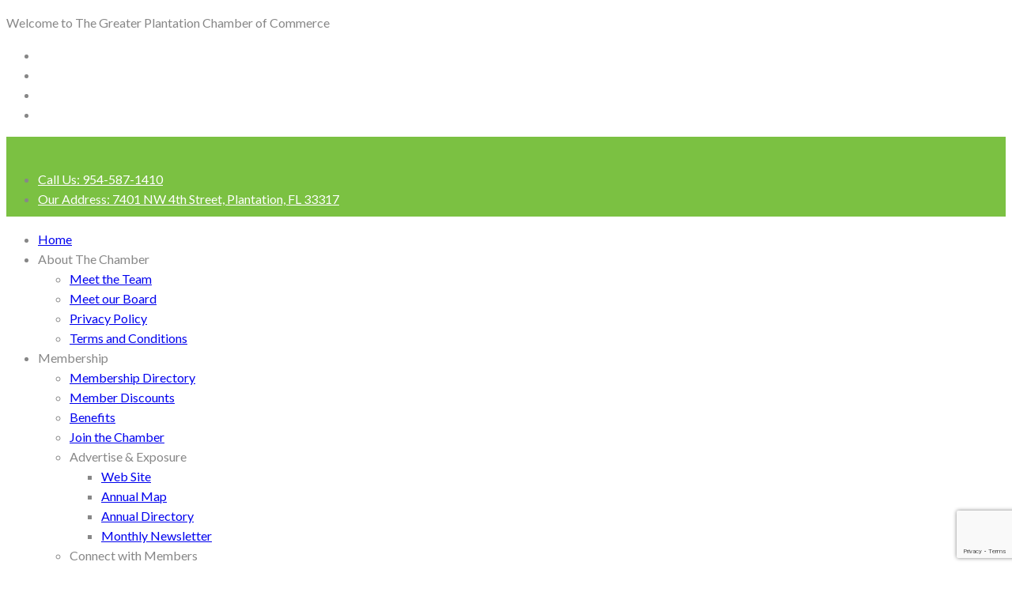

--- FILE ---
content_type: text/html; charset=utf-8
request_url: https://public.plantationchamber.org/list/category/funeral-home-72
body_size: 25628
content:

<!DOCTYPE html>
<html lang="en-US">
<head>
<!-- start injected HTML (CCID=1594) -->
<!-- page template: https://plantationchamber.org/micronet-template/ -->
<base href="https://plantationchamber.org/" />
<meta name="keywords" content="Plantation Chamber of Commerce, Greater,Plantation,directory,business search,member search" />
<meta name="description" content="Plantation Chamber of Commerce, Greater | FUNERAL HOME" />
<link href="https://public.plantationchamber.org/integration/customerdefinedcss?_=dp5K4g2" rel="stylesheet" type="text/css" />
<link rel="alternate stylesheet" type="application/rss+xml" title="FUNERAL HOME Category | Plantation Chamber of Commerce, Greater RSS Feed" href="https://public.plantationchamber.org/list/rss/funeral-home-72" />
<!-- end injected HTML -->

<script>window.CMS=1;</script>
<meta charset="UTF-8" />
<meta name="viewport" content="width=device-width" />
<link rel="profile" href="https://gmpg.org/xfn/11" />
<link rel="pingback" href="https://plantationchamber.org/xmlrpc.php" />
<!--[if lt IE 9]>
<script src="https://plantationchamber.org/wp-content/themes/wp_charity/js/html5.js" type="text/javascript"></script>
<![endif]-->
<title>FUNERAL HOME Category | Plantation Chamber of Commerce, Greater</title>

<link rel='dns-prefetch' href='//fonts.googleapis.com' />
<link rel='dns-prefetch' href='//s.w.org' />
<link rel="alternate" type="application/rss+xml" title="Plantation Chamber &raquo; Feed" href="https://plantationchamber.org/feed/" />
<link rel="alternate" type="application/rss+xml" title="Plantation Chamber &raquo; Comments Feed" href="https://plantationchamber.org/comments/feed/" />
		<script type="text/javascript">
			window._wpemojiSettings = {"baseUrl":"https:\/\/s.w.org\/images\/core\/emoji\/11\/72x72\/","ext":".png","svgUrl":"https:\/\/s.w.org\/images\/core\/emoji\/11\/svg\/","svgExt":".svg","source":{"concatemoji":"https:\/\/plantationchamber.org\/wp-includes\/js\/wp-emoji-release.min.js?ver=4.9.26"}};
			!function(e,a,t){var n,r,o,i=a.createElement("canvas"),p=i.getContext&&i.getContext("2d");function s(e,t){var a=String.fromCharCode;p.clearRect(0,0,i.width,i.height),p.fillText(a.apply(this,e),0,0);e=i.toDataURL();return p.clearRect(0,0,i.width,i.height),p.fillText(a.apply(this,t),0,0),e===i.toDataURL()}function c(e){var t=a.createElement("script");t.src=e,t.defer=t.type="text/javascript",a.getElementsByTagName("head")[0].appendChild(t)}for(o=Array("flag","emoji"),t.supports={everything:!0,everythingExceptFlag:!0},r=0;r<o.length;r++)t.supports[o[r]]=function(e){if(!p||!p.fillText)return!1;switch(p.textBaseline="top",p.font="600 32px Arial",e){case"flag":return s([55356,56826,55356,56819],[55356,56826,8203,55356,56819])?!1:!s([55356,57332,56128,56423,56128,56418,56128,56421,56128,56430,56128,56423,56128,56447],[55356,57332,8203,56128,56423,8203,56128,56418,8203,56128,56421,8203,56128,56430,8203,56128,56423,8203,56128,56447]);case"emoji":return!s([55358,56760,9792,65039],[55358,56760,8203,9792,65039])}return!1}(o[r]),t.supports.everything=t.supports.everything&&t.supports[o[r]],"flag"!==o[r]&&(t.supports.everythingExceptFlag=t.supports.everythingExceptFlag&&t.supports[o[r]]);t.supports.everythingExceptFlag=t.supports.everythingExceptFlag&&!t.supports.flag,t.DOMReady=!1,t.readyCallback=function(){t.DOMReady=!0},t.supports.everything||(n=function(){t.readyCallback()},a.addEventListener?(a.addEventListener("DOMContentLoaded",n,!1),e.addEventListener("load",n,!1)):(e.attachEvent("onload",n),a.attachEvent("onreadystatechange",function(){"complete"===a.readyState&&t.readyCallback()})),(n=t.source||{}).concatemoji?c(n.concatemoji):n.wpemoji&&n.twemoji&&(c(n.twemoji),c(n.wpemoji)))}(window,document,window._wpemojiSettings);
		</script>
		<style type="text/css">
img.wp-smiley,
img.emoji {
	display: inline !important;
	border: none !important;
	box-shadow: none !important;
	height: 1em !important;
	width: 1em !important;
	margin: 0 .07em !important;
	vertical-align: -0.1em !important;
	background: none !important;
	padding: 0 !important;
}
</style>
<link rel='stylesheet' id='contact-form-7-css'  href='https://plantationchamber.org/wp-content/plugins/contact-form-7/includes/css/styles.css?ver=4.9' type='text/css' media='all' />
<link rel='stylesheet' id='rs-plugin-settings-css'  href='https://plantationchamber.org/wp-content/plugins/revslider/public/assets/css/rs6.css?ver=6.2.18' type='text/css' media='all' />
<style id='rs-plugin-settings-inline-css' type='text/css'>
.tp-caption a{color:#ff7302;text-shadow:none;-webkit-transition:all 0.2s ease-out;-moz-transition:all 0.2s ease-out;-o-transition:all 0.2s ease-out;-ms-transition:all 0.2s ease-out}.tp-caption a:hover{color:#ffa902}
</style>
<link rel='stylesheet' id='woocommerce-layout-css'  href='//plantationchamber.org/wp-content/plugins/woocommerce/assets/css/woocommerce-layout.css?ver=2.6.14' type='text/css' media='all' />
<link rel='stylesheet' id='woocommerce-smallscreen-css'  href='//plantationchamber.org/wp-content/plugins/woocommerce/assets/css/woocommerce-smallscreen.css?ver=2.6.14' type='text/css' media='only screen and (max-width: 768px)' />
<link rel='stylesheet' id='woocommerce-general-css'  href='//plantationchamber.org/wp-content/plugins/woocommerce/assets/css/woocommerce.css?ver=2.6.14' type='text/css' media='all' />
<link rel='stylesheet' id='wprmenu.css-css'  href='https://plantationchamber.org/wp-content/plugins/wp-responsive-menu/css/wprmenu.css?ver=4.9.26' type='text/css' media='all' />
<link rel='stylesheet' id='wprmenu-font-css'  href='//fonts.googleapis.com/css?family=Open+Sans%3A400%2C300%2C600&#038;ver=4.9.26' type='text/css' media='all' />
<link rel='stylesheet' id='zo-plugin-stylesheet-css'  href='https://plantationchamber.org/wp-content/plugins/zotheme/assets/css/zo-style.css?ver=4.9.26' type='text/css' media='all' />
<link rel='stylesheet' id='zotheme-bootstrap-css'  href='https://plantationchamber.org/wp-content/themes/wp_charity/assets/css/bootstrap.min.css?ver=3.3.2' type='text/css' media='all' />
<link rel='stylesheet' id='zotheme-font-awesome-css'  href='https://plantationchamber.org/wp-content/themes/wp_charity/assets/css/font-awesome.min.css?ver=4.3.0' type='text/css' media='all' />
<link rel='stylesheet' id='zotheme-font-ionicons-css'  href='https://plantationchamber.org/wp-content/themes/wp_charity/assets/css/ionicons.min.css?ver=2.0.1' type='text/css' media='all' />
<link rel='stylesheet' id='zotheme-pe-icon-css'  href='https://plantationchamber.org/wp-content/themes/wp_charity/assets/css/pe-icon-7-stroke.css?ver=1.0.1' type='text/css' media='all' />
<link rel='stylesheet' id='zotheme-style-css'  href='https://plantationchamber.org/wp-content/themes/wp_charity/style.css?ver=4.9.26' type='text/css' media='all' />
<!--[if lt IE 9]>
<link rel='stylesheet' id='zotheme-ie-css'  href='https://plantationchamber.org/wp-content/themes/wp_charity/assets/css/ie.css?ver=20121010' type='text/css' media='all' />
<![endif]-->
<link rel='stylesheet' id='woocommerce-css'  href='https://plantationchamber.org/wp-content/themes/wp_charity/assets/css/woocommerce.css?ver=1.0.0' type='text/css' media='all' />
<link rel='stylesheet' id='zotheme-static-css'  href='https://plantationchamber.org/wp-content/themes/wp_charity/assets/css/static.css?ver=1.0.0' type='text/css' media='all' />
<link rel='stylesheet' id='recent-posts-widget-with-thumbnails-public-style-css'  href='https://plantationchamber.org/wp-content/plugins/recent-posts-widget-with-thumbnails/public.css?ver=5.1' type='text/css' media='all' />
<link rel='stylesheet' id='widget_cart_search_scripts-css'  href='https://plantationchamber.org/wp-content/themes/wp_charity/inc/widgets/widgets.css?ver=4.9.26' type='text/css' media='all' />
<link rel='stylesheet' id='newsletter-subscription-css'  href='https://plantationchamber.org/wp-content/plugins/newsletter/subscription/style.css?ver=5.0.3' type='text/css' media='all' />
<link rel='stylesheet' id='js_composer_front-css'  href='https://plantationchamber.org/wp-content/plugins/js_composer/assets/css/js_composer.min.css?ver=4.11.1' type='text/css' media='all' />
<link rel='stylesheet' id='redux-google-fonts-smof_data-css'  href='https://fonts.googleapis.com/css?family=Lato%3A100%2C300%2C400%2C700%2C900%2C100italic%2C300italic%2C400italic%2C700italic%2C900italic&#038;subset=latin&#038;ver=1642792115' type='text/css' media='all' />
<script type='text/javascript' src='https://plantationchamber.org/wp-includes/js/jquery/jquery.js?ver=1.12.4'></script>
<script type='text/javascript' src='https://plantationchamber.org/wp-includes/js/jquery/jquery-migrate.min.js?ver=1.4.1'></script>
<script type='text/javascript' src='https://plantationchamber.org/wp-content/plugins/revslider/public/assets/js/rbtools.min.js?ver=6.2.18'></script>
<script type='text/javascript' src='https://plantationchamber.org/wp-content/plugins/revslider/public/assets/js/rs6.min.js?ver=6.2.18'></script>
<script type='text/javascript'>
/* <![CDATA[ */
var wc_add_to_cart_params = {"ajax_url":"\/wp-admin\/admin-ajax.php","wc_ajax_url":"\/micronet-template\/?wc-ajax=%%endpoint%%","i18n_view_cart":"View Cart","cart_url":"https:\/\/plantationchamber.org\/shop\/cart\/","is_cart":"","cart_redirect_after_add":"no"};
/* ]]> */
</script>
<script type='text/javascript' src='//plantationchamber.org/wp-content/plugins/woocommerce/assets/js/frontend/add-to-cart.min.js?ver=2.6.14'></script>
<script type='text/javascript' src='https://plantationchamber.org/wp-content/plugins/wp-responsive-menu/js/jquery.transit.min.js?ver=4.9.26'></script>
<script type='text/javascript' src='https://plantationchamber.org/wp-content/plugins/wp-responsive-menu/js/jquery.sidr.js?ver=4.9.26'></script>
<script type='text/javascript'>
/* <![CDATA[ */
var wprmenu = {"zooming":"yes","from_width":"768","swipe":"yes"};
/* ]]> */
</script>
<script type='text/javascript' src='https://plantationchamber.org/wp-content/plugins/wp-responsive-menu/js/wprmenu.js?ver=4.9.26'></script>
<script type='text/javascript' src='https://plantationchamber.org/wp-content/plugins/js_composer/assets/js/vendors/woocommerce-add-to-cart.js?ver=4.11.1'></script>
<script type='text/javascript' src='https://plantationchamber.org/wp-content/themes/wp_charity/assets/js/bootstrap.min.js?ver=3.3.2'></script>
<script type='text/javascript' src='https://plantationchamber.org/wp-content/themes/wp_charity/inc/widgets/widgets.js?ver=4.9.26'></script>

<link rel="EditURI" type="application/rsd+xml" title="RSD" href="https://plantationchamber.org/xmlrpc.php?rsd" />
<link rel="wlwmanifest" type="application/wlwmanifest+xml" href="https://plantationchamber.org/wp-includes/wlwmanifest.xml" /> 
<meta name="generator" content="WordPress 4.9.26" />
<meta name="generator" content="WooCommerce 2.6.14" />
<link rel="canonical" href="https://public.plantationchamber.org/list" />
<link rel='shortlink' href='https://plantationchamber.org/?p=2445' />


<script type="text/javascript">
(function(url){
	if(/(?:Chrome\/26\.0\.1410\.63 Safari\/537\.31|WordfenceTestMonBot)/.test(navigator.userAgent)){ return; }
	var addEvent = function(evt, handler) {
		if (window.addEventListener) {
			document.addEventListener(evt, handler, false);
		} else if (window.attachEvent) {
			document.attachEvent('on' + evt, handler);
		}
	};
	var removeEvent = function(evt, handler) {
		if (window.removeEventListener) {
			document.removeEventListener(evt, handler, false);
		} else if (window.detachEvent) {
			document.detachEvent('on' + evt, handler);
		}
	};
	var evts = 'contextmenu dblclick drag dragend dragenter dragleave dragover dragstart drop keydown keypress keyup mousedown mousemove mouseout mouseover mouseup mousewheel scroll'.split(' ');
	var logHuman = function() {
		if (window.wfLogHumanRan) { return; }
		window.wfLogHumanRan = true;
		var wfscr = document.createElement('script');
		wfscr.type = 'text/javascript';
		wfscr.async = true;
		wfscr.src = url + '&r=' + Math.random();
		(document.getElementsByTagName('head')[0]||document.getElementsByTagName('body')[0]).appendChild(wfscr);
		for (var i = 0; i < evts.length; i++) {
			removeEvent(evts[i], logHuman);
		}
	};
	for (var i = 0; i < evts.length; i++) {
		addEvent(evts[i], logHuman);
	}
})('//plantationchamber.org/?wordfence_lh=1&hid=4123A128746474E1FDAC40928DEEF8E8');
</script>		<style id="wprmenu_css" type="text/css" >
			/* apply appearance settings */
			#wprmenu_bar {
				background: #0D0D0D;
			}
			#wprmenu_bar .menu_title, #wprmenu_bar .wprmenu_icon_menu {
				color: #F2F2F2;
			}
			#wprmenu_menu {
				background: #2E2E2E!important;
			}
			#wprmenu_menu.wprmenu_levels ul li {
				border-bottom:1px solid #131212;
				border-top:1px solid #0D0D0D;
			}
			#wprmenu_menu ul li a {
				color: #CFCFCF;
			}
			#wprmenu_menu ul li a:hover {
				color: #606060;
			}
			#wprmenu_menu.wprmenu_levels a.wprmenu_parent_item {
				border-left:1px solid #0D0D0D;
			}
			#wprmenu_menu .wprmenu_icon_par {
				color: #CFCFCF;
			}
			#wprmenu_menu .wprmenu_icon_par:hover {
				color: #606060;
			}
			#wprmenu_menu.wprmenu_levels ul li ul {
				border-top:1px solid #131212;
			}
			#wprmenu_bar .wprmenu_icon span {
				background: #FFFFFF;
			}
			
			#wprmenu_menu.left {
				width:80%;
				left: -80%;
			    right: auto;
			}
			#wprmenu_menu.right {
				width:80%;
			    right: -80%;
			    left: auto;
			}


			
							#wprmenu_bar .wprmenu_icon {
					float: right!important;
					margin-right:0px!important;
				}
				#wprmenu_bar .bar_logo {
					pading-left: 0px;
				}
						/* show the bar and hide othere navigation elements */
			@media only screen and (max-width: 768px) {
				html { padding-top: 42px!important; }
				#wprmenu_bar { display: block!important; }
				div#wpadminbar { position: fixed; }
							}
		</style>
		<style type="text/css" data-type="zo_shortcodes-custom-css">#zo-header{
border-bottom: 1px solid transparent!important;

}
#zo-header.header-fixed-page {
                    background-color: #ffffff;
                }
#zo-header.header-fixed-page {
                    background-color: #ffffff;
                }
</style><script type="text/javascript"> var ajaxurl = "https://plantationchamber.org/wp-admin/admin-ajax.php"; </script><meta name="generator" content="Powered by Visual Composer - drag and drop page builder for WordPress."/>
<!--[if lte IE 9]><link rel="stylesheet" type="text/css" href="https://plantationchamber.org/wp-content/plugins/js_composer/assets/css/vc_lte_ie9.min.css" media="screen"><![endif]--><!--[if IE  8]><link rel="stylesheet" type="text/css" href="https://plantationchamber.org/wp-content/plugins/js_composer/assets/css/vc-ie8.min.css" media="screen"><![endif]--><meta name="generator" content="Powered by Slider Revolution 6.2.18 - responsive, Mobile-Friendly Slider Plugin for WordPress with comfortable drag and drop interface." />
<script type="text/javascript">function setREVStartSize(e){
			//window.requestAnimationFrame(function() {				 
				window.RSIW = window.RSIW===undefined ? window.innerWidth : window.RSIW;	
				window.RSIH = window.RSIH===undefined ? window.innerHeight : window.RSIH;	
				try {								
					var pw = document.getElementById(e.c).parentNode.offsetWidth,
						newh;
					pw = pw===0 || isNaN(pw) ? window.RSIW : pw;
					e.tabw = e.tabw===undefined ? 0 : parseInt(e.tabw);
					e.thumbw = e.thumbw===undefined ? 0 : parseInt(e.thumbw);
					e.tabh = e.tabh===undefined ? 0 : parseInt(e.tabh);
					e.thumbh = e.thumbh===undefined ? 0 : parseInt(e.thumbh);
					e.tabhide = e.tabhide===undefined ? 0 : parseInt(e.tabhide);
					e.thumbhide = e.thumbhide===undefined ? 0 : parseInt(e.thumbhide);
					e.mh = e.mh===undefined || e.mh=="" || e.mh==="auto" ? 0 : parseInt(e.mh,0);		
					if(e.layout==="fullscreen" || e.l==="fullscreen") 						
						newh = Math.max(e.mh,window.RSIH);					
					else{					
						e.gw = Array.isArray(e.gw) ? e.gw : [e.gw];
						for (var i in e.rl) if (e.gw[i]===undefined || e.gw[i]===0) e.gw[i] = e.gw[i-1];					
						e.gh = e.el===undefined || e.el==="" || (Array.isArray(e.el) && e.el.length==0)? e.gh : e.el;
						e.gh = Array.isArray(e.gh) ? e.gh : [e.gh];
						for (var i in e.rl) if (e.gh[i]===undefined || e.gh[i]===0) e.gh[i] = e.gh[i-1];
											
						var nl = new Array(e.rl.length),
							ix = 0,						
							sl;					
						e.tabw = e.tabhide>=pw ? 0 : e.tabw;
						e.thumbw = e.thumbhide>=pw ? 0 : e.thumbw;
						e.tabh = e.tabhide>=pw ? 0 : e.tabh;
						e.thumbh = e.thumbhide>=pw ? 0 : e.thumbh;					
						for (var i in e.rl) nl[i] = e.rl[i]<window.RSIW ? 0 : e.rl[i];
						sl = nl[0];									
						for (var i in nl) if (sl>nl[i] && nl[i]>0) { sl = nl[i]; ix=i;}															
						var m = pw>(e.gw[ix]+e.tabw+e.thumbw) ? 1 : (pw-(e.tabw+e.thumbw)) / (e.gw[ix]);					
						newh =  (e.gh[ix] * m) + (e.tabh + e.thumbh);
					}				
					if(window.rs_init_css===undefined) window.rs_init_css = document.head.appendChild(document.createElement("style"));					
					document.getElementById(e.c).height = newh+"px";
					window.rs_init_css.innerHTML += "#"+e.c+"_wrapper { height: "+newh+"px }";				
				} catch(e){
					console.log("Failure at Presize of Slider:" + e)
				}					   
			//});
		  };</script>
		<style type="text/css" id="wp-custom-css">
			#zo-header {
    background-color: #7bc142!important;
}
.call_text li a {
    color: #fff!important;
}

.call_text li a span {
    color: #fff!important;}
.call_text li i {
    color: #fff!important;
}

.login_btn a {
    border: 3px solid #fff!important;
    color: #fff!important;

}

.login_btn i {
    color: #fff!important;
}		</style>
	<style type="text/css" title="dynamic-css" class="options-output">#zo-header{height:100px;}body #zo-header{margin-top:0;margin-right:0;margin-bottom:0;margin-left:0;}body #zo-header{padding-top:0;padding-right:0;padding-bottom:0;padding-left:0;}#zo-header-navigation .main-navigation .menu-main-menu > li > a,#zo-header-navigation .main-navigation .menu-main-menu > ul > li > a{margin-top:0;margin-right:0;margin-bottom:0;margin-left:0;}#zo-header-navigation .main-navigation .menu-main-menu > li > a,#zo-header-navigation .main-navigation .menu-main-menu > ul > li > a{padding-top:0;padding-right:0;padding-bottom:0;padding-left:0;}#zo-header-navigation .main-navigation .menu-main-menu > li > a,#zo-header-navigation .main-navigation .menu-main-menu > ul > li > a{font-size:12px;}#zo-header-navigation .main-navigation .menu-main-menu > li ul a,#zo-header-navigation .main-navigation .menu-main-menu > ul > li ul a{font-size:12px;}#zo-header.zo-main-header .menu-main-menu > li > a i{font-size:12px;}#zo-header.header-fixed #zo-header-navigation .main-navigation .menu-main-menu > li > a,#zo-header.header-fixed #zo-header-navigation .main-navigation .menu-main-menu > ul > li > a{font-size:12px;}#zo-header.header-fixed #zo-header-navigation .main-navigation .menu-main-menu > li ul li a,#zo-header.header-fixed #zo-header-navigation .main-navigation .menu-main-menu > ul > li ul li a {font-size:12px;}#zo-header.zo-main-header.header-fixed .menu-main-menu > li > a i{font-size:12px;}.page-title{background-color:#ffffff;background-repeat:no-repeat;background-size:cover;background-position:center center;}body .page-title{margin-top:0;margin-right:0;margin-bottom:50px;margin-left:0;}body .page-title{padding-top:20px;padding-right:0;padding-bottom:20px;padding-left:0;}.page-title #page-title-text h1{font-family:Lato,Arial, Helvetica, sans-serif;text-align:center;line-height:38px;font-weight:400;font-style:normal;color:#333333;font-size:24px;}.page-title #breadcrumb-text,.page-title #breadcrumb-text ul li a{font-family:Lato,Arial, Helvetica, sans-serif;text-align:left;line-height:25px;font-weight:400;font-style:normal;font-size:14px;}body #page{margin-top:0;margin-right:0;margin-bottom:0;margin-left:0;}body #page{padding-top:0;padding-right:0;padding-bottom:0;padding-left:0;}body #page #main{margin-top:0;margin-right:0;margin-bottom:0;margin-left:0;}body #page #main{padding-top:0;padding-right:0;padding-bottom:70px;padding-left:0;}footer #zo-footer-top{background-color:#ffffff;background-repeat:repeat-x;background-size:cover;background-position:center center;background-image:url('https://plantationchamber.org/wp-content/uploads/2015/06/bg-footer.jpg');}footer #zo-footer-top{margin-top:0;margin-right:0;margin-bottom:0;margin-left:0;}footer #zo-footer-top{padding-top:100px;padding-right:0;padding-bottom:80px;padding-left:0;}footer #zo-footer-bottom{margin-top:0;margin-right:0;margin-bottom:0;margin-left:0;}footer #zo-footer-bottom{padding-top:0;padding-right:0;padding-bottom:0;padding-left:0;}.btn , button, .button, input[type="submit"]{font-size:12px;}.btn , button, .button, input[type="submit"]{padding-top:15px;padding-right:25px;padding-bottom:15px;padding-left:25px;}.btn , button, .button, input[type="submit"]{border-top:1px solid #65a92e;border-bottom:1px solid #65a92e;border-left:1px solid #65a92e;border-right:1px solid #65a92e;}.btn:hover, button:hover, .button:hover, input[type="submit"]:hover,.btn:focus, button:focus, .button:focus, input[type="submit"]:focus{border-top:1px solid #ffffff;border-bottom:1px solid #ffffff;border-left:1px solid #ffffff;border-right:1px solid #ffffff;}.btn.btn-primary{padding-top:15px;padding-right:25px;padding-bottom:15px;padding-left:25px;}.btn.btn-primary{border-top:1px solid #65a92e;border-bottom:1px solid #65a92e;border-left:1px solid #65a92e;border-right:1px solid #65a92e;}.btn.btn-primary:hover, .btn.btn-primary:focus{border-top:1px solid #ffffff;border-bottom:1px solid #ffffff;border-left:1px solid #ffffff;border-right:1px solid #ffffff;}a:hover,.navigation .pagination a:hover,.navigation .pagination .current:hover,.event-grid .zo-event-info .zo-event-title a:hover,.event-grid .zo-event-title a:hover{color:#fcc402;}body{font-family:Lato,Arial, Helvetica, sans-serif;line-height:25px;font-weight:400;font-style:normal;color:#878787;font-size:14px;}body h1{font-family:Lato;line-height:33px;font-weight:400;font-style:normal;color:#fcc402;font-size:30px;}body h2{font-family:Lato;line-height:25px;font-weight:400;font-style:normal;color:#fcc402;font-size:24px;}body h3{font-family:Lato;line-height:20px;font-weight:400;font-style:normal;color:#fcc402;font-size:20px;}body h4{font-family:Lato;line-height:18px;font-weight:400;font-style:normal;color:#fcc402;font-size:18px;}body h5{font-family:Lato;line-height:16px;font-weight:400;font-style:normal;color:#fcc402;font-size:16px;}body h6{font-family:Lato;line-height:18px;font-weight:400;font-style:normal;color:#fcc402;font-size:14px;}</style><noscript><style type="text/css"> .wpb_animate_when_almost_visible { opacity: 1; }</style></noscript>    <!-- jQuery first, then Popper.js, then Bootstrap JS -->
    <script src="https://code.jquery.com/jquery-3.7.1.min.js" crossorigin="anonymous"></script>
    <script type="text/javascript" src="https://code.jquery.com/ui/1.13.2/jquery-ui.min.js"></script>
<script src="https://public.plantationchamber.org/Content/bundles/SEO4?v=jX-Yo1jNxYBrX6Ffq1gbxQahkKjKjLSiGjCSMnG9UuU1"></script>
    <script type="text/javascript" src="https://ajax.aspnetcdn.com/ajax/globalize/0.1.1/globalize.min.js"></script>
    <script type="text/javascript" src="https://ajax.aspnetcdn.com/ajax/globalize/0.1.1/cultures/globalize.culture.en-US.js"></script>
    <!-- Required meta tags -->
    <meta charset="utf-8">
    <meta name="viewport" content="width=device-width, initial-scale=1, shrink-to-fit=no">
    <link rel="stylesheet" href="https://code.jquery.com/ui/1.13.2/themes/base/jquery-ui.css" type="text/css" media="all" />
    <script type="text/javascript">
        var MNI = MNI || {};
        MNI.CurrentCulture = 'en-US';
        MNI.CultureDateFormat = 'M/d/yyyy';
        MNI.BaseUrl = 'https://public.plantationchamber.org';
        MNI.jQuery = jQuery.noConflict(true);
        MNI.Page = {
            Domain: 'public.plantationchamber.org',
            Context: 211,
            Category: 72,
            Member: null,
            MemberPagePopup: true
        };
        MNI.LayoutPromise = new Promise(function (resolve) {
            MNI.LayoutResolution = resolve;
        });
        MNI.MemberFilterUrl = 'list';
    </script>


    <script src="https://www.google.com/recaptcha/enterprise.js?render=6LfI_T8rAAAAAMkWHrLP_GfSf3tLy9tKa839wcWa" async defer></script>
    <script>

        const SITE_KEY = '6LfI_T8rAAAAAMkWHrLP_GfSf3tLy9tKa839wcWa';

        // Repeatedly check if grecaptcha has been loaded, and call the callback once it's available
        function waitForGrecaptcha(callback, retries = 10, interval = 1000) {
            if (typeof grecaptcha !== 'undefined' && grecaptcha.enterprise.execute) {
                callback();
            } else if (retries > 0) { 
                setTimeout(() => {
                    waitForGrecaptcha(callback, retries - 1, interval);
                }, interval);
            } else {
                console.error("grecaptcha is not available after multiple attempts");
            }
        }

        // Generates a reCAPTCHA v3 token using grecaptcha.enterprise and injects it into the given form.
        // If the token input doesn't exist, it creates one. Then it executes the callback with the token.
        function setReCaptchaToken(formElement, callback, action = 'submit') {
            grecaptcha.enterprise.ready(function () {
                grecaptcha.enterprise.execute(SITE_KEY, { action: action }).then(function (token) {

                    MNI.jQuery(function ($) {
                        let input = $(formElement).find("input[name='g-recaptcha-v3']");

                        if (input.length === 0) {
                            input = $('<input>', {
                                type: 'hidden',
                                name: 'g-recaptcha-v3',
                                value: token
                            });
                            $(formElement).append(input);
                        }
                        else
                            $(input).val(token);

                        if (typeof callback === 'function') callback(token);
                    })

                });
            });
        }

    </script>




<script src="https://public.plantationchamber.org/Content/bundles/MNI?v=34V3-w6z5bLW9Yl7pjO3C5tja0TdKeHFrpRQ0eCPbz81"></script>

    <script type="text/javascript" src="https://maps.googleapis.com/maps/api/js?v=3&key=AIzaSyAACLyaFddZFsbbsMCsSY4lq7g6N4ycArE"></script>
    <!-- Bootstrap CSS -->
    <link type="text/css" href="https://public.plantationchamber.org/Content/SEO4/css/bootstrap/bootstrap-ns.min.css" rel="stylesheet" />
<link href="https://public.plantationchamber.org/Content/SEO4/css/fontawesome/css/fa.bundle?v=ruPA372u21djZ69Q5Ysnch4rq1PR55j8o6h6btgP60M1" rel="stylesheet"/>
<link href="https://public.plantationchamber.org/Content/SEO4/css/v4-module.bundle?v=teKUclOSNwyO4iQ2s3q00X0U2jxs0Mkz0T6S0f4p_241" rel="stylesheet"/>
<script>window.CMS = true;</script>
<meta name="referrer" content="origin" />

<script>
const isPath = path => {
  return window.location.pathname.toLowerCase().indexOf(path.toLowerCase()) > -1
}
</script></head>
<body data-rsssl=1 class="page-template-default page page-id-2445 wpb-js-composer js-comp-ver-4.11.1 vc_responsive">
<div id="page" class="zo-wide">
<div id="zo-header-top">
  <div class="container">
    <div class="row">
      <div class="col-xs-12 col-sm-6 col-md-8 col-lg-8 hdr_top_text">
        <p>Welcome to The Greater Plantation Chamber of Commerce</p>
      </div>
      <div class="col-xs-12 col-sm-6 col-md-4 col-lg-4">
        <ul class="hdr_scl">
          <li><a href="https://www.facebook.com/plantationchamber" target="_blank"><i class="fa fa-facebook"></i></a></li>
          <li><a href="#"><i class="fa fa-twitter"></i></a></li>
        <!--  <li><a href="#"><i class="fa fa-google-plus"></i></a></li>
          <li><a href="#"><i class="fa fa-youtube"></i></a></li>
          <li><a href="#"><i class="fa fa-pinterest"></i></a></li>-->
          <li><a href="https://www.linkedin.com/feed/?trk=login_reg_redirect" target="_blank"><i class="fa fa-linkedin"></i></a></li>
        <!--  <li><a href="#"><i class="fa fa-skype"></i></a></li>-->
          <li><a href="#"><i class="fa fa-instagram"></i></a></li>
        </ul>
      </div>
    </div>
  </div>
</div>
<header id="masthead" class="site-header" role="banner">
  <div id="zo-header" class="zo-main-header">
    <div class="container-fluid">
      <div class="container">
        <div class="row">
          <div id="header-logo" class="col-xs-12 col-sm-3 col-md-3 col-lg-3"> <a href="https://plantationchamber.org"><img alt="" src="https://plantationchamber.org/wp-content/uploads/2017/02/headimg.png"></a> </div>
          <div class="col-xs-12 col-sm-7 col-md-7 col-lg-7 resp_nopadd">
            <ul class="call_text">
              <li><a href="#"><i class="fa fa-phone"></i>Call Us: <span>954-587-1410</span></a></li>
              <li><a href="#"><i class="fa fa-map-marker"></i>Our Address: <span>7401 NW 4th Street, Plantation, FL 33317</span></a></li>
            </ul>
          </div>
          <div class="col-xs-12 col-sm-2 col-md-2 col-lg-2">
            <div class="login_btn"> <a href="http://plantationchamber.chambermaster.com/login"><i class="fa fa-user"></i>Login</a> </div>
          </div>
        </div>
      </div>
    </div>
  </div>
</header>
<div class="container-fluid main_navbg">
  <div class="container">
    <div class="row">
      <div class="col-md-12 nopadd">
        <div id="zo-header-navigation" class="col-md-12">
          <nav id="site-navigation" class="main-navigation" role="navigation">
            <div class="menu-main-menu-container planat_nav">
              <div class="menu-main-menu-container"><ul id="menu-main-menu" class="menu"><li id="menu-item-16" class="menu-item menu-item-type-custom menu-item-object-custom menu-item-home no_group menu-item-16" data-depth="0"><a href="https://plantationchamber.org"><span class="menu-title">Home</span></a></li>
<li id="menu-item-2026" class="menu-item menu-item-type-custom menu-item-object-custom menu-item-has-children no_group menu-item-2026" data-depth="0"><a><span class="menu-title">About The Chamber</span></a>
<ul class='standar-dropdown standard autodrop_submenu sub-menu' style="width:200px;">
	<li id="menu-item-1056" class="menu-item menu-item-type-post_type menu-item-object-page no_group menu-item-1056" data-depth="1"><a href="https://plantationchamber.org/about-the-chamber/aboutus/"><span class="menu-title">Meet the Team</span></a></li>
	<li id="menu-item-2242" class="menu-item menu-item-type-post_type menu-item-object-page no_group menu-item-2242" data-depth="1"><a href="https://plantationchamber.org/trustee-members/"><span class="menu-title">Meet our Board</span></a></li>
	<li id="menu-item-1130" class="menu-item menu-item-type-post_type menu-item-object-page no_group menu-item-1130" data-depth="1"><a href="https://plantationchamber.org/privacy-policy/"><span class="menu-title">Privacy Policy</span></a></li>
	<li id="menu-item-1129" class="menu-item menu-item-type-post_type menu-item-object-page no_group menu-item-1129" data-depth="1"><a href="https://plantationchamber.org/terms-and-conditions/"><span class="menu-title">Terms and Conditions</span></a></li>
</ul>
</li>
<li id="menu-item-2027" class="menu-item menu-item-type-custom menu-item-object-custom menu-item-has-children no_group menu-item-2027" data-depth="0"><a><span class="menu-title">Membership</span></a>
<ul class='standar-dropdown standard autodrop_submenu sub-menu' style="width:200px;">
	<li id="menu-item-2454" class="menu-item menu-item-type-custom menu-item-object-custom no_group menu-item-2454" data-depth="1"><a href="https://public.plantationchamber.org/list"><span class="menu-title">Membership Directory</span></a></li>
	<li id="menu-item-2455" class="menu-item menu-item-type-custom menu-item-object-custom no_group menu-item-2455" data-depth="1"><a href="https://public.plantationchamber.org/membertomember"><span class="menu-title">Member Discounts</span></a></li>
	<li id="menu-item-1801" class="menu-item menu-item-type-post_type menu-item-object-page no_group menu-item-1801" data-depth="1"><a href="https://plantationchamber.org/benefits/"><span class="menu-title">Benefits</span></a></li>
	<li id="menu-item-2456" class="menu-item menu-item-type-custom menu-item-object-custom no_group menu-item-2456" data-depth="1"><a href="http://public.plantationchamber.org/member/NewMemberApp/"><span class="menu-title">Join the Chamber</span></a></li>
	<li id="menu-item-2365" class="menu-item menu-item-type-custom menu-item-object-custom menu-item-has-children no_group menu-item-2365" data-depth="1"><a><span class="menu-title">Advertise &#038; Exposure</span></a>
	<ul class='   sub-menu' style="">
		<li id="menu-item-1809" class="menu-item menu-item-type-post_type menu-item-object-page no_group menu-item-1809" data-depth="2"><a href="https://plantationchamber.org/web-site/"><span class="menu-title">Web Site</span></a></li>
		<li id="menu-item-2246" class="menu-item menu-item-type-custom menu-item-object-custom no_group menu-item-2246" data-depth="2"><a target="_blank" href="http://communitylink.com/us/fl/plantation/map/"><span class="menu-title">Annual Map</span></a></li>
		<li id="menu-item-1810" class="menu-item menu-item-type-post_type menu-item-object-page no_group menu-item-1810" data-depth="2"><a href="https://plantationchamber.org/annual-directory/"><span class="menu-title">Annual Directory</span></a></li>
		<li id="menu-item-1807" class="menu-item menu-item-type-post_type menu-item-object-page no_group menu-item-1807" data-depth="2"><a href="https://plantationchamber.org/monthly-newsletter/"><span class="menu-title">Monthly Newsletter</span></a></li>
	</ul>
</li>
	<li id="menu-item-2366" class="menu-item menu-item-type-custom menu-item-object-custom menu-item-has-children no_group menu-item-2366" data-depth="1"><a><span class="menu-title">Connect with Members</span></a>
	<ul class='   sub-menu' style="">
		<li id="menu-item-2248" class="menu-item menu-item-type-custom menu-item-object-custom no_group menu-item-2248" data-depth="2"><a target="_blank" href="https://www.linkedin.com/start/join?trk=login_reg_redirect&#038;session_redirect=https%3A%2F%2Fwww.linkedin.com%2Fgroups%2F3112913"><span class="menu-title">Join Chamber Group Linkedin</span></a></li>
		<li id="menu-item-2249" class="menu-item menu-item-type-custom menu-item-object-custom no_group menu-item-2249" data-depth="2"><a target="_blank" href="https://www.facebook.com/plantationchamber/"><span class="menu-title">Like us on Facebook</span></a></li>
		<li id="menu-item-1808" class="menu-item menu-item-type-post_type menu-item-object-page no_group menu-item-1808" data-depth="2"><a href="https://plantationchamber.org/sign-up-for-monthly-newsletters/"><span class="menu-title">Sign Up for Monthly Newsletters</span></a></li>
	</ul>
</li>
</ul>
</li>
<li id="menu-item-2028" class="menu-item menu-item-type-custom menu-item-object-custom menu-item-has-children no_group menu-item-2028" data-depth="0"><a><span class="menu-title">Get Involved</span></a>
<ul class='standar-dropdown standard autodrop_submenu sub-menu' style="width:200px;">
	<li id="menu-item-1815" class="menu-item menu-item-type-post_type menu-item-object-page no_group menu-item-1815" data-depth="1"><a href="https://plantationchamber.org/hold-a-networking/"><span class="menu-title">Hold a Free Networking</span></a></li>
	<li id="menu-item-1816" class="menu-item menu-item-type-post_type menu-item-object-page no_group menu-item-1816" data-depth="1"><a href="https://plantationchamber.org/host-a-grand-opening/"><span class="menu-title">Host a Grand Opening</span></a></li>
	<li id="menu-item-2369" class="menu-item menu-item-type-custom menu-item-object-custom menu-item-has-children no_group menu-item-2369" data-depth="1"><a><span class="menu-title">Join a committee</span></a>
	<ul class='   sub-menu' style="">
		<li id="menu-item-1812" class="menu-item menu-item-type-post_type menu-item-object-page no_group menu-item-1812" data-depth="2"><a href="https://plantationchamber.org/ambassador-committee/"><span class="menu-title">Ambassador Committee</span></a></li>
		<li id="menu-item-1820" class="menu-item menu-item-type-post_type menu-item-object-page no_group menu-item-1820" data-depth="2"><a href="https://plantationchamber.org/special-events-committee/"><span class="menu-title">Special Events Committee</span></a></li>
	</ul>
</li>
	<li id="menu-item-1818" class="menu-item menu-item-type-post_type menu-item-object-page no_group menu-item-1818" data-depth="1"><a href="https://plantationchamber.org/join-a-leads-group/"><span class="menu-title">Join a Leads Group</span></a></li>
	<li id="menu-item-2370" class="menu-item menu-item-type-custom menu-item-object-custom menu-item-has-children no_group menu-item-2370" data-depth="1"><a><span class="menu-title">Sponsor Signature Event</span></a>
	<ul class='   sub-menu' style="">
		<li id="menu-item-1824" class="menu-item menu-item-type-post_type menu-item-object-page no_group menu-item-1824" data-depth="2"><a href="https://plantationchamber.org/celebrate-plantation-twilight-concert/"><span class="menu-title">Celebrate Plantation Event</span></a></li>
		<li id="menu-item-1828" class="menu-item menu-item-type-post_type menu-item-object-page no_group menu-item-1828" data-depth="2"><a href="https://plantationchamber.org/annual-interfaith-prayer-breakfast/"><span class="menu-title">Mayor&#8217;s Interfaith Breakfast</span></a></li>
		<li id="menu-item-1823" class="menu-item menu-item-type-post_type menu-item-object-page no_group menu-item-1823" data-depth="2"><a href="https://plantationchamber.org/winejazz-taste-of-plantation/"><span class="menu-title">Wine, Jazz &#038; Taste of Plantation</span></a></li>
		<li id="menu-item-1826" class="menu-item menu-item-type-post_type menu-item-object-page no_group menu-item-1826" data-depth="2"><a href="https://plantationchamber.org/golf-tournament/"><span class="menu-title">Swing Easy Golf Tournament</span></a></li>
	</ul>
</li>
	<li id="menu-item-1821" class="menu-item menu-item-type-post_type menu-item-object-page no_group menu-item-1821" data-depth="1"><a href="https://plantationchamber.org/sponsor-a-breakfastlunch/"><span class="menu-title">Sponsor a Luncheon</span></a></li>
	<li id="menu-item-1813" class="menu-item menu-item-type-post_type menu-item-object-page no_group menu-item-1813" data-depth="1"><a href="https://plantationchamber.org/donate-a-prize/"><span class="menu-title">Donate a Prize</span></a></li>
</ul>
</li>
<li id="menu-item-2030" class="menu-item menu-item-type-custom menu-item-object-custom menu-item-has-children no_group menu-item-2030" data-depth="0"><a><span class="menu-title">Signature Events</span></a>
<ul class='standar-dropdown standard autodrop_submenu sub-menu' style="width:200px;">
	<li id="menu-item-3533" class="menu-item menu-item-type-post_type menu-item-object-page no_group menu-item-3533" data-depth="1"><a href="https://plantationchamber.org/feb-memorial-womens-wellness-event/"><span class="menu-title">Memorial &#8211; Women&#8217;s Wellness Event</span></a></li>
	<li id="menu-item-1889" class="menu-item menu-item-type-post_type menu-item-object-page no_group menu-item-1889" data-depth="1"><a href="https://plantationchamber.org/celebrate-plantation-twilight-concert/"><span class="menu-title">Celebrate Plantation Event</span></a></li>
	<li id="menu-item-2581" class="menu-item menu-item-type-post_type menu-item-object-page no_group menu-item-2581" data-depth="1"><a href="https://plantationchamber.org/annual-interfaith-prayer-breakfast/"><span class="menu-title">Mayor’s Interfaith Prayer Breakfast</span></a></li>
	<li id="menu-item-2807" class="menu-item menu-item-type-post_type menu-item-object-page no_group menu-item-2807" data-depth="1"><a href="https://plantationchamber.org/womens-health-and-wellness-forum/"><span class="menu-title">HCA Women&#8217;s Health and Wellness Forum</span></a></li>
	<li id="menu-item-3298" class="menu-item menu-item-type-post_type menu-item-object-page no_group menu-item-3298" data-depth="1"><a href="https://plantationchamber.org/winejazz-taste-of-plantation/"><span class="menu-title">Wine, Jazz &#038; Taste of Plantation</span></a></li>
	<li id="menu-item-1892" class="menu-item menu-item-type-post_type menu-item-object-page no_group menu-item-1892" data-depth="1"><a href="https://plantationchamber.org/golf-tournament/"><span class="menu-title">Swing Into Spring Golf Tournament</span></a></li>
	<li id="menu-item-2665" class="menu-item menu-item-type-post_type menu-item-object-page no_group menu-item-2665" data-depth="1"><a href="https://plantationchamber.org/breast-cancer-awareness-luncheon/"><span class="menu-title">Breast Cancer Awareness Luncheon</span></a></li>
	<li id="menu-item-2666" class="menu-item menu-item-type-post_type menu-item-object-page no_group menu-item-2666" data-depth="1"><a href="https://plantationchamber.org/family-halloween-festival-the-city-of-plantation/"><span class="menu-title">Family Fall Festival</span></a></li>
	<li id="menu-item-3296" class="menu-item menu-item-type-post_type menu-item-object-page no_group menu-item-3296" data-depth="1"><a href="https://plantationchamber.org/spooky-moonlight-movie-business-expo/"><span class="menu-title">Dec &#8211; Caroling &#038; Mingling at City Hall</span></a></li>
</ul>
</li>
<li id="menu-item-1896" class="menu-item menu-item-type-post_type menu-item-object-page no_group menu-item-1896" data-depth="0"><a href="https://plantationchamber.org/contact-us/"><span class="menu-title">Contact us</span></a></li>
</ul></div>            </div>
          </nav>                     
        </div>  
        <div id="zo-menu-mobile" class="collapse navbar-collapse"><i class="pe-7s-menu"></i></div>      
      </div>      
    </div>
  </div>
</div>
<div class="container-fluid">
  <div class="container">
    <div class="row">
      <div class="col-md-12" style="padding:15px;">
		
			<!-- START advertisement REVOLUTION SLIDER 6.2.18 --><p class="rs-p-wp-fix"></p>
			<rs-module-wrap id="rev_slider_4_1_wrapper" data-source="gallery" style="background:transparent;padding:0;margin:0px auto;margin-top:0;margin-bottom:0;max-width:;">
				<rs-module id="rev_slider_4_1" style="" data-version="6.2.18">
					<rs-slides>
						<rs-slide data-key="rs-13" data-title="Slide" data-thumb="//plantationchamber.org/wp-content/uploads/2025/04/Plantation-Chamber-banner-964408-1-100x50.gif" data-anim="ei:d;eo:d;s:600;r:0;t:fade;sl:d;">
							<img src="//plantationchamber.org/wp-content/uploads/2025/04/Plantation-Chamber-banner-964408-1.gif" title="Plantation-Chamber-banner-964408 (1)" width="936" height="60" data-bg="p:left top;f:contain;" data-parallax="off" class="rev-slidebg" data-no-retina>
<!---->						</rs-slide>
						<rs-slide data-key="rs-14" data-title="Slide" data-thumb="//plantationchamber.org/wp-content/uploads/2025/03/bphsp-adv-1-100x50.jpg" data-link="//baptisthealth.net/get-care-now" data-target="_blank" data-seoz="front" data-anim="ei:d;eo:d;s:600;r:0;t:fade;sl:d;">
							<img src="//plantationchamber.org/wp-content/uploads/2025/03/bphsp-adv-1.jpg" title="bphsp-adv-1" width="936" height="60" data-bg="p:left top;f:contain;" data-parallax="off" class="rev-slidebg" data-no-retina>
<!---->						</rs-slide>
					</rs-slides>
				</rs-module>
				<script type="text/javascript">
					setREVStartSize({c: 'rev_slider_4_1',rl:[1240,1024,778,480],el:[80,80,80,80],gw:[1240,1024,778,480],gh:[80,80,80,80],type:'standard',justify:'',layout:'fullwidth',mh:"0"});
					var	revapi4,
						tpj;
					jQuery(function() {
						tpj = jQuery;
						revapi4 = tpj("#rev_slider_4_1");
						if(revapi4==undefined || revapi4.revolution == undefined){
							revslider_showDoubleJqueryError("rev_slider_4_1");
						}else{
							revapi4.revolution({
								visibilityLevels:"1240,1024,778,480",
								gridwidth:"1240,1024,778,480",
								gridheight:"80,80,80,80",
								perspective:600,
								perspectiveType:"local",
								editorheight:"80,80,80,80",
								responsiveLevels:"1240,1024,778,480",
								shuffle:true,
								progressBar:{disableProgressBar:true},
								navigation: {
									mouseScrollNavigation:false,
									onHoverStop:false,
									touch: {
										touchenabled:true,
										swipe_min_touches:50
									},
									arrows: {
										enable:true,
										style:"custom",
										left: {
											v_align:"bottom",
											h_offset:0
										},
										right: {
											h_align:"left",
											v_align:"bottom",
											h_offset:40
										}
									}
								},
								parallax: {
									levels:[2,3,4,5,6,7,12,16,10,50,47,48,49,50,51,55],
									type:"mouse",
									origo:"slidercenter",
									speed:2000
								},
								fallbacks: {
									allowHTML5AutoPlayOnAndroid:true
								},
							});
						}
						
					});
				</script>
				<script>
					var htmlDivCss = unescape("%23rev_slider_4_1_wrapper%20.custom.tparrows%20%7B%0A%09cursor%3Apointer%3B%0A%09background%3A%23000%3B%0A%09background%3Argba%280%2C0%2C0%2C0.5%29%3B%0A%09width%3A40px%3B%0A%09height%3A40px%3B%0A%09position%3Aabsolute%3B%0A%09display%3Ablock%3B%0A%09z-index%3A1000%3B%0A%7D%0A%23rev_slider_4_1_wrapper%20.custom.tparrows%3Ahover%20%7B%0A%09background%3A%23000%3B%0A%7D%0A%23rev_slider_4_1_wrapper%20.custom.tparrows%3Abefore%20%7B%0A%09font-family%3A%20%27revicons%27%3B%0A%09font-size%3A15px%3B%0A%09color%3A%23fff%3B%0A%09display%3Ablock%3B%0A%09line-height%3A%2040px%3B%0A%09text-align%3A%20center%3B%0A%7D%0A%23rev_slider_4_1_wrapper%20.custom.tparrows.tp-leftarrow%3Abefore%20%7B%0A%09content%3A%20%27%5Ce824%27%3B%0A%7D%0A%23rev_slider_4_1_wrapper%20.custom.tparrows.tp-rightarrow%3Abefore%20%7B%0A%09content%3A%20%27%5Ce825%27%3B%0A%7D%0A%0A%0A");
					var htmlDiv = document.getElementById('rs-plugin-settings-inline-css');
					if(htmlDiv) {
						htmlDiv.innerHTML = htmlDiv.innerHTML + htmlDivCss;
					}else{
						var htmlDiv = document.createElement('div');
						htmlDiv.innerHTML = '<style>' + htmlDivCss + '</style>';
						document.getElementsByTagName('head')[0].appendChild(htmlDiv.childNodes[0]);
					}
				</script>
				<script>
					var htmlDivCss = unescape("%0A%0A");
					var htmlDiv = document.getElementById('rs-plugin-settings-inline-css');
					if(htmlDiv) {
						htmlDiv.innerHTML = htmlDiv.innerHTML + htmlDivCss;
					}else{
						var htmlDiv = document.createElement('div');
						htmlDiv.innerHTML = '<style>' + htmlDivCss + '</style>';
						document.getElementsByTagName('head')[0].appendChild(htmlDiv.childNodes[0]);
					}
				</script>
			</rs-module-wrap>
			<!-- END REVOLUTION SLIDER -->
      </div>      
    </div>
  </div>
</div>
<!-- #masthead -->
<div id="main"><div id="page-default" class="container-fluid">
	<div id="primary" class="row">
		<div id="content" role="main">

							<article id="post-2445" class="post-2445 page type-page status-publish hentry">
	<div class="entry-content">
			<div  class="wpb_row zo_697bd6fa4038e       vc_row-fluid" style ="">
                    <div class="container"><div class="row">        
	<div class="vc_col-sm-12  wpb_column vc_column_container    ">
		<div class="wpb_wrapper" style="font-size:;font-weight:;line-height:;">
			
	<div class="wpb_text_column wpb_content_element ">
		<div class="wpb_wrapper">
			<p>    <div id="gzns">
        
<div class="container-fluid gz-search-results">
    <!-- pagetitle and deals buttons row, deals buttons are now removed but leaving div incase we add back in -->
    <div class="d-flex w-100 gz-pagetitle-dealsbuttons">
        <div class="flex-grow-1 gz-pagetitle">
            <h1>FUNERAL HOME</h1>
        </div>
        

<div class="gz-dealsbuttons"></div>

    </div>
    <!-- intro text -->
    <!--banner ad -->



<div class="row gz-banner"><div class="col"><div class="mn-banner mn-banner-premier"><div id="mn-banner"><noscript><iframe src="https://public.plantationchamber.org/sponsors/adsframe?context=211&amp;catgid=72&amp;maxWidth=480&amp;maxHeight=60&amp;max=1&amp;rotate=False" width="480" height="60" scrolling="no" frameborder="0" allowtransparency="true" marginwidth="0" marginheight="0"></iframe></noscript></div></div></div></div>
<script type="text/javascript">
    var _mnisq=_mnisq||[];
    _mnisq.push(["domain","public.plantationchamber.org"],["context",211],["category",72],["max",5],["rotate",1],["maxWidth",480],["maxHeight",60],["create","mn-banner"]);
    (function(b,d,a,c){b.getElementById(d)||(c=b.getElementsByTagName(a)[0],a=b.createElement(a),a.type="text/javascript",a.async=!0,a.src="https://public.plantationchamber.org/Content/Script/Ads.min.js",c.parentNode.insertBefore(a,c))})(document,"mni-ads-script","script");
</script>
        

<!-- search bar on several pages, internal components mostly the same but internal components differ-->
  <div class="row gz-directory-search-filters">
        <div class="col">
<form action="https://public.plantationchamber.org/list/category/funeral-home-72" id="SearchForm" method="get">                <div class="input-group gz-search-filters">
                <input for="search" type="text" class="form-control gz-search-keyword member-typeahead" aria-label="Search by keyword" placeholder="Keyword" name="q">
                                
                
                
                
                <span><input type="hidden" name="sa" value="False" /></span>
                <div class="input-group-append">
                    <button class="btn gz-search-btn" type="submit" role="search" aria-label="Search Submit"><i class="gz-far gz-fa-search"></i>go</button>
                </div>
                </div>
</form>            <!-- badge pills, these display if keyword or items in search are selected, not sure if they only need to display on the results page or both the main page and results -->    
            <div class="gz-search-pills">
                
                
            </div>   
            <input type="hidden" name="catgId" id="catgId" />
        </div>    
  </div>

    <!-- results count and sort -->
    <div class="row gz-toolbar">
        <div class="col">
            <div class="btn-toolbar justify-content-between gz-results-toolbar" role="toolbar" aria-label="Toolbar with button groups">
                <div class="input-group gz-results-found">
                    <div class="input-group-text gz-results-found-text" id="results-found">
                        <a class="gz-page-return" href="https://public.plantationchamber.org/list" role="button" title="Back to Search"><i class="gz-fas gz-fa-reply"></i></a>
                        <span class="gz-subtitle gz-results-title">Results Found: </span>
                        <span class="gz-subtitle gz-results-count">2</span>
                    </div>
                </div>
                <div class="gz-toolbar-buttons">
                    <div class="btn-group gz-toolbar-group" role="group" aria-describedby="buttongroup" id="sorting"><span id="buttongroup" class="sr-only">Button group with nested dropdown</span>
                            <a type="button" class="gz-sort-alpha" role="button" title="Sort by A-Z" href="https://public.plantationchamber.org/list/category/funeral-home-72?o=alpha"><i class="gz-fal gz-fa-sort-alpha-down"></i><i class="gz-fal gz-fa-sort-alpha-up"></i><i class="gz-fal gz-fa-sort-numeric-down"></i></a>

                        <a class="gz-toolbar-btn" role="button" rel="nofollow" href="https://public.plantationchamber.org/list/category/funeral-home-72?rendermode=print" title="Print" onclick="return!MNI.Window.Print(this)"><i class="gz-fal gz-fa-print"></i></a>
                        <a class="gz-toolbar-btn" role="button" href="https://public.plantationchamber.org/list/category/funeral-home-72?o=&amp;dm=True" title="View on Map"><i class="gz-fal gz-fa-map-marker-alt"></i></a>
                        <a href="#" class="gz-view-btn gz-cards-view gz-toolbar-btn active" role="button" title="Card View"><i class="gz-fal gz-fa-th"></i></a>
                        <a href="#" class="gz-view-btn gz-list-view gz-toolbar-btn" role="button" title="List View"><i class="gz-fal gz-fa-list"></i></a>
                    </div>
                </div>
            </div>
        </div>
    </div>
<div class="row gz-cards gz-results-cards">
    <!-- start of first card, use this markup and repeat for each one-->
    <div class="gz-list-card-wrapper col-sm-6 col-md-4">

<script type="text/javascript">
    MNI.jQuery(function ($) {
        $(document).ready(function () {
            $('.gz-member-description').hover(
                function () {
                    var descElem = $(this);
                    var toolTipElem = descElem.parent().find('.tooltiptext');
                    var tolerance = 5; // The following check needs some tolerance due to varying pixel sizes setup
                    var isTruncated = descElem[0].scrollHeight > (descElem[0].clientHeight + tolerance);
                    if (isTruncated) toolTipElem.addClass('show');
                });
            $('.gz-list-card-wrapper .card-body').hover(
                function () {
                    // Do nothing. Hover In handled in above element selector. Hover Out handled below
                },
                function () {
                    $(this).parent().find('.tooltiptext.show').removeClass('show');
                }
            );
        });
    });
</script>
<div class="card gz-results-card gz-web-participation-30 gz-no-logo gz-nonsponsor" data-memid="2734" data-gz-wp="Gold">
    <div class="card-header">
        <a href="https://public.plantationchamber.org/list/member/fred-hunter-funeral-homes-2734" target="_blank" alt="Fred Hunter Funeral Homes">
                <span class="gz-img-placeholder">Fred Hunter Funeral Homes</span>
            </a>
        <!-- if no image, omit img and display span of text <span class="gz-img-placeholder">Charter Communications</span> -->
        <!--if membership type display span, add class of membership type next to .gz-membership-type -->
        
    </div>
    <div class="card-body gz-card-top">
        <h5 class="card-title gz-card-title" itemprop="name">
            <a href="https://public.plantationchamber.org/list/member/fred-hunter-funeral-homes-2734" target="_blank" alt="Fred Hunter Funeral Homes">Fred Hunter Funeral Homes</a>
        </h5>
    </div>
    <div class="card-body gz-results-card-body">
        <ul class="list-group list-group-flush">
                <li class="list-group-item gz-card-address">
                    <a href="https://www.google.com/maps?q=6301%20Taft%20Street,%20Hollywood,%20FL,%2033024" onclick="MNI.Hit.MemberMap(2734)" target="_blank" class="card-link">
                        <i class="gz-fal gz-fa-map-marker-alt"></i>
                        <span class="gz-street-address" itemprop="streetAddress">6301 Taft Street</span>
                        
                        
                        
                        <div itemprop="citystatezip">
                            <span class="gz-address-city">Hollywood</span>
                            <span>FL</span>
                            <span>33024</span>
                        </div>
                    </a>
                </li>
            <li class="list-group-item gz-card-phone">
                <a href="tel:9549891550" class="card-link"><i class="gz-fal gz-fa-phone"></i><span>(954) 989-1550</span></a>
            </li>
            
        </ul>
    </div>
    <!--if membership deals buttons are activated display card footer, if not omit entire footer-->
</div>
</div><div class="gz-list-card-wrapper col-sm-6 col-md-4">

<script type="text/javascript">
    MNI.jQuery(function ($) {
        $(document).ready(function () {
            $('.gz-member-description').hover(
                function () {
                    var descElem = $(this);
                    var toolTipElem = descElem.parent().find('.tooltiptext');
                    var tolerance = 5; // The following check needs some tolerance due to varying pixel sizes setup
                    var isTruncated = descElem[0].scrollHeight > (descElem[0].clientHeight + tolerance);
                    if (isTruncated) toolTipElem.addClass('show');
                });
            $('.gz-list-card-wrapper .card-body').hover(
                function () {
                    // Do nothing. Hover In handled in above element selector. Hover Out handled below
                },
                function () {
                    $(this).parent().find('.tooltiptext.show').removeClass('show');
                }
            );
        });
    });
</script>
<div class="card gz-results-card gz-web-participation-10 gz-no-logo gz-nonsponsor" data-memid="313" data-gz-wp="Basic">
    <div class="card-header">
        <a href="https://public.plantationchamber.org/list/member/t-m-ralph-plantation-funeral-home-313" target="_blank" alt="T.M. Ralph Plantation Funeral Home">
                <span class="gz-img-placeholder">T.M. Ralph Plantation Funeral Home</span>
            </a>
        <!-- if no image, omit img and display span of text <span class="gz-img-placeholder">Charter Communications</span> -->
        <!--if membership type display span, add class of membership type next to .gz-membership-type -->
        
    </div>
    <div class="card-body gz-card-top">
        <h5 class="card-title gz-card-title" itemprop="name">
            <a href="https://public.plantationchamber.org/list/member/t-m-ralph-plantation-funeral-home-313" target="_blank" alt="T.M. Ralph Plantation Funeral Home">T.M. Ralph Plantation Funeral Home</a>
        </h5>
    </div>
    <div class="card-body gz-results-card-body">
        <ul class="list-group list-group-flush">
                <li class="list-group-item gz-card-address">
                    <a href="https://www.google.com/maps?q=7001%20NW%204th%20Street,%20Plantation,%20FL,%2033317" onclick="MNI.Hit.MemberMap(313)" target="_blank" class="card-link">
                        <i class="gz-fal gz-fa-map-marker-alt"></i>
                        <span class="gz-street-address" itemprop="streetAddress">7001 NW 4th Street</span>
                        
                        
                        
                        <div itemprop="citystatezip">
                            <span class="gz-address-city">Plantation</span>
                            <span>FL</span>
                            <span>33317</span>
                        </div>
                    </a>
                </li>
            <li class="list-group-item gz-card-phone">
                <a href="tel:9545876888" class="card-link"><i class="gz-fal gz-fa-phone"></i><span>(954) 587-6888</span></a>
            </li>
            
        </ul>
    </div>
    <!--if membership deals buttons are activated display card footer, if not omit entire footer-->
</div>
</div>
</div><!-- end of cards row --> 
        
    <div class="row gz-footer-navigation" role="navigation">
        <div class="col">
            <a href="https://public.plantationchamber.org/list/">Business Directory</a>
            <a href="https://public.plantationchamber.org/news/">News Releases</a>
            <a href="https://public.plantationchamber.org/events/">Events Calendar</a>
            <a href="https://public.plantationchamber.org/hotdeals/">Hot Deals</a>
            <a href="https://public.plantationchamber.org/MemberToMember/">Member To Member Deals</a>
            <a href="https://public.plantationchamber.org/marketspace/">Marketspace</a>
            <a href="https://public.plantationchamber.org/jobs/">Job Postings</a>
            <a href="https://public.plantationchamber.org/contact/">Contact Us</a>
            <a href="https://public.plantationchamber.org/info/">Information &amp; Brochures</a>
            
            <a href="https://public.plantationchamber.org/member/NewMemberApp/">Join The Chamber</a>
        </div>
    </div>

</div><!-- container fluid close -->

        
    <script type="text/javascript">
        MNI.DEFAULT_LISTING = 0;
        (function ($) {
            $(function () {
                $('#gz-directory-contactform .gz-toolbar-btn').click(function (e) {
                    e.preventDefault();
                    $('#gz-directory-contactform').submit();
                });
            });
        })(MNI.jQuery);
    </script>

        <!-- JavaScript for Bootstrap 4 components -->
        <!-- js to make 4 column layout instead of 3 column when the module page content area is larger than 950, this is to accomodate for full-width templates and templates that have sidebars-->
        <script type="text/javascript">
            (function ($) {
                $(function () {
                    var $gzns = $('#gzns');
                    var $info = $('#gzns').find('.col-sm-6.col-md-4');
                    if ($gzns.width() > 950) {
                        $info.addClass('col-lg-3');
                    }

                    var store = window.localStorage;
                    var key = "2-list-view";
                    var printKey = "24-list-view";
                    $('.gz-view-btn').click(function (e) {
                        e.preventDefault();
                        $('.gz-view-btn').removeClass('active');
                        $(this).addClass('active');
                        if ($(this).hasClass('gz-list-view')) {
                            store.setItem(key, true);
                            store.setItem(printKey, true);
                            $('.gz-list-card-wrapper').removeClass('col-sm-6 col-md-4').addClass('gz-list-col');
                        } else {
                            store.setItem(key, false);
                            store.setItem(printKey, false);
                            $('.gz-list-card-wrapper').addClass('col-sm-6 col-md-4').removeClass('gz-list-col');
                        }
                    });
                    
                    var isListView = store.getItem(key) == null ? MNI.DEFAULT_LISTING : store.getItem(key) == "true";
                    if (isListView) $('.gz-view-btn.gz-list-view').click();
                    store.setItem(printKey, isListView);
                    MNI.LayoutResolution();

                    (function ($modal) {
                        if ($modal[0]) {
                            $('#gz-info-contactfriend').on('shown.bs.modal', function (e) {
                                $modal.css('max-height', $(window).height() + 'px');
                                $modal.addClass('isLoading');
                                $.ajax({ url: MNI.BaseUrl + '/inforeq/contactFriend?itemType='+MNI.ITEM_TYPE+'&itemId='+MNI.ITEM_ID })
                                    .then(function (r) {
                                        $modal.find('.modal-body')
                                            .html($.parseHTML(r.Html));
                                        $modal.removeClass('isLoading');
                                        $('#gz-info-contactfriend').addClass('in');
                                        $.getScript("https://www.google.com/recaptcha/api.js");
                                    });
                            });
                            $('#gz-info-contactfriend .send-btn').click(function () {
                                var $form = $modal.find('form');
                                $modal.addClass('isLoading');
                                $.ajax({
                                    url: $form.attr('action'),
                                    type: 'POST',
                                    data: $form.serialize(),
                                    dataType: 'json'
                                }).then(function (r) {
                                    if (r.Success) $('#gz-info-contactfriend').modal('hide');
                                    else $modal.find('.modal-body').html($.parseHTML(r.Html));
                                    $.getScript("https://www.google.com/recaptcha/api.js");
                                    $modal.removeClass('isLoading');
                                });
                            });
                        }
                    })($('#gz-info-contactfriend .modal-content'));

                    (function ($modal) {
                        if ($modal[0]) {
                            $('#gz-info-subscribe').on('shown.bs.modal', function (e) {
                            $('#gz-info-subscribe .send-btn').show();
                            $modal.addClass('isLoading');
                                $.ajax({ url: MNI.SUBSCRIBE_URL })
                                .then(function (r) {
                                    $modal.find('.modal-body')
                                        .html(r);

                                    $modal.removeClass('isLoading');
                                });
                            });
                            $('#gz-info-subscribe .send-btn').click(function () {
                                var $form = $modal.find('form');
                                $modal.addClass('isLoading');

                                waitForGrecaptcha(() => {
                                    setReCaptchaToken($form, () => {
                                        $.ajax({
                                            url: $form.attr('action'),
                                            type: 'POST',
                                            data: $form.serialize()
                                        }).then(function (r) {
                                            if (r.toLowerCase().search('thank you') != -1) {
                                                $('#gz-info-subscribe .send-btn').hide();
                                            }
                                            $modal.find('.modal-body').html(r);
                                            $modal.removeClass('isLoading');
                                        });
                                    }, "hotDealsSubscribe");
                                })                        
                            });
                        }
                    })($('#gz-info-subscribe .modal-content'));

                    (function ($modal) {
                        $('#gz-info-calendarformat').on('shown.bs.modal', function (e) {
                            var backdropElem = "<div class=\"modal-backdrop fade in\" style=\"height: 731px;\" ></div >";
                            $('#gz-info-calendarformat').addClass('in');                           
                            if (!($('#gz-info-calendarformat .modal-backdrop').length)) {
                                $('#gz-info-calendarformat').prepend(backdropElem);
                            }
                            else {
                                $('#gz-info-calendarformat .modal-backdrop').addClass('in');
                            }
                        });
                        $('#gz-info-calendarformat').on('hidden.bs.modal', function (e) {
                            $('#gz-info-calendarformat').removeClass('in');
                            $('#gz-info-calendarformat .modal-backdrop').remove();
                        });
                        if ($modal[0]) {
                            $('.calendarLink').click(function (e) {
                                $('#gz-info-calendarformat').modal('hide');
                            });
                        }
                    })($('#gz-info-calendarformat .modal-content'));

                    // Constructs the Find Members type ahead suggestion engine. Tokenizes on the Name item in the remote return object. Case Sensitive usage.
                    var members = new Bloodhound({
                        datumTokenizer: Bloodhound.tokenizers.whitespace,
                        queryTokenizer: Bloodhound.tokenizers.whitespace,
                        remote: {
                            url: MNI.BaseUrl + '/list/find?q=%searchTerm',
                            wildcard: '%searchTerm',
                            replace: function () {
                                var q = MNI.BaseUrl + '/list/find?q=' + encodeURIComponent($('.gz-search-keyword').val());
                                var categoryId = $('#catgId').val();
                                var quickLinkId = $('#qlId').val();
                                if (categoryId) {
                                    q += "&catgId=" + encodeURIComponent(categoryId);
                                }
                                if (quickLinkId) {
                                    q += "&qlid=" + encodeURIComponent(quickLinkId);
                                }
                                return q;
                            }
                        }
                    });

                    // Initializing the typeahead using the Bloodhound remote dataset. Display the Name and Type from the dataset via the suggestion template. Case sensitive.
                    $('.member-typeahead').typeahead({
                        hint: false,
                    },
                        {
                            display: 'Name',
                            source: members,
                            limit: Infinity,
                            templates: {
                                suggestion: function (data) { return '<div class="mn-autocomplete"><span class="mn-autocomplete-name">' + data.Name + '</span></br><span class="mn-autocomplete-type">' + data.Type + '</span></div>' }
                            }
                    });

                    $('.member-typeahead').on('typeahead:selected', function (evt, item) {
                        var openInNewWindow = MNI.Page.MemberPagePopup
                        var doAction = openInNewWindow ? MNI.openNewWindow : MNI.redirectTo;

                        switch (item.ResultType) {
                            case 1: // AutocompleteSearchResultType.Category
                                doAction(MNI.Path.Category(item.SlugWithID));
                                break;
                            case 2: // AutocompleteSearchResultType.QuickLink
                                doAction(MNI.Path.QuickLink(item.SlugWithID));
                                break;
                            case 3: // AutocompleteSearchResultType.Member
                                if (item.MemberPageAction == 1) {
                                    MNI.logHitStat("mbrws", item.ID).then(function () {
                                        var location = item.WebParticipation < 10 ? MNI.Path.MemberKeywordSearch(item.Name) : MNI.Path.Member(item.SlugWithID);
                                        doAction(location);
                                    });
                                }
                                else {
                                    var location = item.WebParticipation < 10 ? MNI.Path.MemberKeywordSearch(item.Name) : MNI.Path.Member(item.SlugWithID);
                                    doAction(location);
                                }
                                break;
                        }
                    })

                    $('#category-select').change(function () {
                        // Store the category ID in a hidden field so the remote fetch can use it when necessary
                        var categoryId = $('#category-select option:selected').val();
                        $('#catgId').val(categoryId);
                        // Don't rely on prior locally cached data when the category is changed.
                        $('.member-typeahead').typeahead('destroy');
                        $('.member-typeahead').typeahead({
                            hint: false,
                        },
                            {
                                display: 'Name',
                                source: members,
                                limit: Infinity,
                                templates: {
                                    suggestion: function (data) { return '<div class="mn-autocomplete"><span class="mn-autocomplete-name">' + data.Name + '</span></br><span class="mn-autocomplete-type">' + data.Type + '</span></div>' }
                                }
                            });
                    });
                    MNI.Plugins.AutoComplete.Init('#mn-search-geoip input', { path: '/' + MNI.MemberFilterUrl + '/find-geographic' });
                });
            })(MNI.jQuery);
        </script>
    </div>
</p>

		</div>
	</div>

		</div> 
	</div> 
    </div></div>        </div>

	</div><!-- .entry-content -->
	<footer class="entry-meta">
				</footer><!-- .entry-meta -->
</article><!-- #post -->
				
<div id="comments" class="comments-area">
		
	
</div><!-- #comments -->
			
		</div><!-- #content -->
	</div><!-- #primary -->
</div>
    </div><!-- #main -->
    <footer>
<section class="fotter-topbar">
<div class="container">
<div class="row">
<div class="col-md-12">
<div class="main_hotline">
<div class="col-md-6 col-xs-12 col-lg-6 col-sm-6 lft-part-phone">
  <i class="fa fa-phone" aria-hidden="true"></i>
  <h3 style="font-size: 14px;">Contact The Plantation Chamber :<span style="font-size: 15px;">954-587-1410</span></h3>
</div>
<div class="col-md-6 col-xs-12 col-lg-6 col-sm-6 Rt-part-phone">
<form class="form-inline">
  <div class="form-group">
      <!-- <input type="text" class="form-control email_box" id="exampleInputAmount" placeholder="Email"> -->
    <a href="http://plantationchamber.us1.list-manage.com/subscribe?u=9e9054732582506f6ae010170&id=aa1c9a26c3" class="Subscribe">Subscribe to our Newsletter<i class="fa fa-arrow-circle-o-right" aria-hidden="true"></i></a>
  </div>
</form>
</div>
</div>
</div>
</div>
</div>
</section >
        <a href="#"><div id="scroll_top"><i class="fa fa-angle-up"></i></div></a>
                    <div id="zo-footer-topss">
                <div class="container">
                    <div class="row">
                            <div class="col-xs-12 col-sm-6 col-md-6 col-lg-6"><aside id="text-11" class="widget widget_text">			<div class="textwidget"><div class="footer_right">
<div class="fotr_logo"><img src="https://plantationchamber.org/wp-content/uploads/2017/08/headimg.png" /></div>
<p style="text-align: justify;">The Greater Plantation Chamber of Commerce serves as a catalyst for the economic success of its members and the dynamic City of Plantation &#8211; providing opportunities for growth, leadership, community partnership and a voice for the business community.</p>
<div class="follow_us">
<h3>Follow us on</h3>
<div>
<ul>
<li><a href="https://www.facebook.com/plantationchamber/"><br />
<i class="fa fa-facebook"></i><br />
</a></li>
<li><a href="#"><br />
<i class="fa fa-twitter"></i><br />
</a></li>
<li><a href="https://www.linkedin.com/start/join?trk=login_reg_redirect&amp;session_redirect=https%3A%2F%2Fwww.linkedin.com%2Fgroups%2F3112913"><br />
<i class="fa fa-linkedin"></i><br />
</a></li>
<li><a><br />
<i class="fa fa-instagram"></i><br />
</a></li>
</ul>
</div>
</div>
</div>
</div>
		</aside></div>
                            <div class="col-xs-12 col-sm-3 col-md-3 col-lg-3 recent_post"><aside class="widget widget_text"><h3 class="wg-title">Contact Us</h3>			<div class="textwidget"><ul style="list-style-type: none !important;">
<li style="margin-left: -35px;"><i class="fa fa-map-marker fa-lg"></i><span style="margin-left: 8px;">7401 NW 4th Street</span></li>
<li style="margin-left: -35px;"><span style="margin-left: 8px;">Plantation, FL 33317</span></li>
<li style="margin-left: -35px;"><i class="fa fa-phone fa-lg"></i><span style="margin-left: 8px;">954-587-1410</span></li>
<li style="margin-left: -35px;"><i class="fa fa-envelope-o fa-lg"></i><span style="margin-left: 8px;"><a href="mailto:info@plantationchamber.org">info@plantationchamber.org</a></span></li>
</ul>
</div>
		</aside></div>
                            <div class="col-xs-12 col-sm-3 col-md-3 col-lg-3"><aside id="text-14" class="widget widget_text">			<div class="textwidget"><p><iframe style="border: none; overflow: hidden;" src="https://www.facebook.com/plugins/page.php?href=https%3A%2F%2Fwww.facebook.com%2Fplantationchamber%2F&amp;tabs=timeline&amp;width=300&amp;height=300&amp;small_header=false&amp;adapt_container_width=true&amp;hide_cover=false&amp;show_facepile=true&amp;appId=445276492507643" frameborder="0" scrolling="no"></iframe></p>
</div>
		</aside></div>
                    </div>
                </div>
            </div>
                    <div id="zo-footer-bottomss">
                <div class="container">
                    <div class="row">
                      <div class="col-md-12">                        <P>&copy; 2017 Greater Plantation Chamber of Commerce. All Rights Reserved. | Powered by <a href="http://ekovista.com" target="_blank">Ekovista.com</a> </p>
                      </div> 
                    </div>
                </div>
            </div>
    </footer><!-- #site-footer -->
    </div><!-- #page -->
    <link href="https://fonts.googleapis.com/css?family=Roboto:400" rel="stylesheet" property="stylesheet" media="all" type="text/css" >

		<script type="text/javascript">
		if(typeof revslider_showDoubleJqueryError === "undefined") {
			function revslider_showDoubleJqueryError(sliderID) {
				var err = "<div class='rs_error_message_box'>";
				err += "<div class='rs_error_message_oops'>Oops...</div>";
				err += "<div class='rs_error_message_content'>";
				err += "You have some jquery.js library include that comes after the Slider Revolution files js inclusion.<br>";
				err += "To fix this, you can:<br>&nbsp;&nbsp;&nbsp; 1. Set 'Module General Options' -> 'Advanced' -> 'jQuery & OutPut Filters' -> 'Put JS to Body' to on";
				err += "<br>&nbsp;&nbsp;&nbsp; 2. Find the double jQuery.js inclusion and remove it";
				err += "</div>";
			err += "</div>";
				var slider = document.getElementById(sliderID); slider.innerHTML = err; slider.style.display = "block";
			}
		}
		</script>
<script type='text/javascript'>
/* <![CDATA[ */
var wpcf7 = {"apiSettings":{"root":"https:\/\/plantationchamber.org\/wp-json\/contact-form-7\/v1","namespace":"contact-form-7\/v1"},"recaptcha":{"messages":{"empty":"Please verify that you are not a robot."}}};
/* ]]> */
</script>
<script type='text/javascript' src='https://plantationchamber.org/wp-content/plugins/contact-form-7/includes/js/scripts.js?ver=4.9'></script>
<script type='text/javascript' src='//plantationchamber.org/wp-content/plugins/woocommerce/assets/js/jquery-blockui/jquery.blockUI.min.js?ver=2.70'></script>
<script type='text/javascript'>
/* <![CDATA[ */
var woocommerce_params = {"ajax_url":"\/wp-admin\/admin-ajax.php","wc_ajax_url":"\/micronet-template\/?wc-ajax=%%endpoint%%"};
/* ]]> */
</script>
<script type='text/javascript' src='//plantationchamber.org/wp-content/plugins/woocommerce/assets/js/frontend/woocommerce.min.js?ver=2.6.14'></script>
<script type='text/javascript' src='//plantationchamber.org/wp-content/plugins/woocommerce/assets/js/jquery-cookie/jquery.cookie.min.js?ver=1.4.1'></script>
<script type='text/javascript'>
/* <![CDATA[ */
var wc_cart_fragments_params = {"ajax_url":"\/wp-admin\/admin-ajax.php","wc_ajax_url":"\/micronet-template\/?wc-ajax=%%endpoint%%","fragment_name":"wc_fragments"};
/* ]]> */
</script>
<script type='text/javascript' src='//plantationchamber.org/wp-content/plugins/woocommerce/assets/js/frontend/cart-fragments.min.js?ver=2.6.14'></script>
<script type='text/javascript' src='https://plantationchamber.org/wp-content/themes/wp_charity/assets/js/jquery.parallax-1.1.3.js?ver=1.1.3'></script>
<script type='text/javascript'>
/* <![CDATA[ */
var ZOOptions = {"menu_sticky":"0","menu_sticky_tablets":"1","menu_sticky_mobile":"1","paralax":"1"};
/* ]]> */
</script>
<script type='text/javascript' src='https://plantationchamber.org/wp-content/themes/wp_charity/assets/js/main.js?ver=1.0.0'></script>
<script type='text/javascript' src='https://plantationchamber.org/wp-content/themes/wp_charity/assets/js/menu.js?ver=1.0.0'></script>
<script type='text/javascript'>
/* <![CDATA[ */
var newsletter = {"messages":{"email_error":"The email is not correct","name_error":"The name is not correct","surname_error":"The last name is not correct","profile_error":"","privacy_error":"You must accept the privacy statement"},"profile_max":"20"};
/* ]]> */
</script>
<script type='text/javascript' src='https://plantationchamber.org/wp-content/plugins/newsletter/subscription/validate.js?ver=5.0.3'></script>
<script type='text/javascript' src='https://plantationchamber.org/wp-includes/js/wp-embed.min.js?ver=4.9.26'></script>
<script type='text/javascript' src='https://plantationchamber.org/wp-content/plugins/js_composer/assets/js/dist/js_composer_front.min.js?ver=4.11.1'></script>
		<div id="wprmenu_bar" class="wprmenu_bar">
			<div class="wprmenu_icon">
				<span class="wprmenu_ic_1"></span>
				<span class="wprmenu_ic_2"></span>
				<span class="wprmenu_ic_3"></span>
			</div>
			<div class="menu_title">
				MENU							</div>
		</div>

		<div id="wprmenu_menu" class="wprmenu_levels top wprmenu_custom_icons">
						<ul id="wprmenu_menu_ul">
				<li class="menu-item menu-item-type-custom menu-item-object-custom menu-item-home no_group menu-item-16" data-depth="0"><a href="https://plantationchamber.org"><span class="menu-title">Home</span></a></li>
<li class="menu-item menu-item-type-custom menu-item-object-custom menu-item-has-children no_group menu-item-2026" data-depth="0"><a><span class="menu-title">About The Chamber</span></a>
<ul class='standar-dropdown standard autodrop_submenu sub-menu' style="width:200px;">
	<li class="menu-item menu-item-type-post_type menu-item-object-page no_group menu-item-1056" data-depth="1"><a href="https://plantationchamber.org/about-the-chamber/aboutus/"><span class="menu-title">Meet the Team</span></a></li>
	<li class="menu-item menu-item-type-post_type menu-item-object-page no_group menu-item-2242" data-depth="1"><a href="https://plantationchamber.org/trustee-members/"><span class="menu-title">Meet our Board</span></a></li>
	<li class="menu-item menu-item-type-post_type menu-item-object-page no_group menu-item-1130" data-depth="1"><a href="https://plantationchamber.org/privacy-policy/"><span class="menu-title">Privacy Policy</span></a></li>
	<li class="menu-item menu-item-type-post_type menu-item-object-page no_group menu-item-1129" data-depth="1"><a href="https://plantationchamber.org/terms-and-conditions/"><span class="menu-title">Terms and Conditions</span></a></li>
</ul>
</li>
<li class="menu-item menu-item-type-custom menu-item-object-custom menu-item-has-children no_group menu-item-2027" data-depth="0"><a><span class="menu-title">Membership</span></a>
<ul class='standar-dropdown standard autodrop_submenu sub-menu' style="width:200px;">
	<li class="menu-item menu-item-type-custom menu-item-object-custom no_group menu-item-2454" data-depth="1"><a href="https://public.plantationchamber.org/list"><span class="menu-title">Membership Directory</span></a></li>
	<li class="menu-item menu-item-type-custom menu-item-object-custom no_group menu-item-2455" data-depth="1"><a href="https://public.plantationchamber.org/membertomember"><span class="menu-title">Member Discounts</span></a></li>
	<li class="menu-item menu-item-type-post_type menu-item-object-page no_group menu-item-1801" data-depth="1"><a href="https://plantationchamber.org/benefits/"><span class="menu-title">Benefits</span></a></li>
	<li class="menu-item menu-item-type-custom menu-item-object-custom no_group menu-item-2456" data-depth="1"><a href="http://public.plantationchamber.org/member/NewMemberApp/"><span class="menu-title">Join the Chamber</span></a></li>
	<li class="menu-item menu-item-type-custom menu-item-object-custom menu-item-has-children no_group menu-item-2365" data-depth="1"><a><span class="menu-title">Advertise &#038; Exposure</span></a>
	<ul class='   sub-menu' style="">
		<li class="menu-item menu-item-type-post_type menu-item-object-page no_group menu-item-1809" data-depth="2"><a href="https://plantationchamber.org/web-site/"><span class="menu-title">Web Site</span></a></li>
		<li class="menu-item menu-item-type-custom menu-item-object-custom no_group menu-item-2246" data-depth="2"><a target="_blank" href="http://communitylink.com/us/fl/plantation/map/"><span class="menu-title">Annual Map</span></a></li>
		<li class="menu-item menu-item-type-post_type menu-item-object-page no_group menu-item-1810" data-depth="2"><a href="https://plantationchamber.org/annual-directory/"><span class="menu-title">Annual Directory</span></a></li>
		<li class="menu-item menu-item-type-post_type menu-item-object-page no_group menu-item-1807" data-depth="2"><a href="https://plantationchamber.org/monthly-newsletter/"><span class="menu-title">Monthly Newsletter</span></a></li>
	</ul>
</li>
	<li class="menu-item menu-item-type-custom menu-item-object-custom menu-item-has-children no_group menu-item-2366" data-depth="1"><a><span class="menu-title">Connect with Members</span></a>
	<ul class='   sub-menu' style="">
		<li class="menu-item menu-item-type-custom menu-item-object-custom no_group menu-item-2248" data-depth="2"><a target="_blank" href="https://www.linkedin.com/start/join?trk=login_reg_redirect&#038;session_redirect=https%3A%2F%2Fwww.linkedin.com%2Fgroups%2F3112913"><span class="menu-title">Join Chamber Group Linkedin</span></a></li>
		<li class="menu-item menu-item-type-custom menu-item-object-custom no_group menu-item-2249" data-depth="2"><a target="_blank" href="https://www.facebook.com/plantationchamber/"><span class="menu-title">Like us on Facebook</span></a></li>
		<li class="menu-item menu-item-type-post_type menu-item-object-page no_group menu-item-1808" data-depth="2"><a href="https://plantationchamber.org/sign-up-for-monthly-newsletters/"><span class="menu-title">Sign Up for Monthly Newsletters</span></a></li>
	</ul>
</li>
</ul>
</li>
<li class="menu-item menu-item-type-custom menu-item-object-custom menu-item-has-children no_group menu-item-2028" data-depth="0"><a><span class="menu-title">Get Involved</span></a>
<ul class='standar-dropdown standard autodrop_submenu sub-menu' style="width:200px;">
	<li class="menu-item menu-item-type-post_type menu-item-object-page no_group menu-item-1815" data-depth="1"><a href="https://plantationchamber.org/hold-a-networking/"><span class="menu-title">Hold a Free Networking</span></a></li>
	<li class="menu-item menu-item-type-post_type menu-item-object-page no_group menu-item-1816" data-depth="1"><a href="https://plantationchamber.org/host-a-grand-opening/"><span class="menu-title">Host a Grand Opening</span></a></li>
	<li class="menu-item menu-item-type-custom menu-item-object-custom menu-item-has-children no_group menu-item-2369" data-depth="1"><a><span class="menu-title">Join a committee</span></a>
	<ul class='   sub-menu' style="">
		<li class="menu-item menu-item-type-post_type menu-item-object-page no_group menu-item-1812" data-depth="2"><a href="https://plantationchamber.org/ambassador-committee/"><span class="menu-title">Ambassador Committee</span></a></li>
		<li class="menu-item menu-item-type-post_type menu-item-object-page no_group menu-item-1820" data-depth="2"><a href="https://plantationchamber.org/special-events-committee/"><span class="menu-title">Special Events Committee</span></a></li>
	</ul>
</li>
	<li class="menu-item menu-item-type-post_type menu-item-object-page no_group menu-item-1818" data-depth="1"><a href="https://plantationchamber.org/join-a-leads-group/"><span class="menu-title">Join a Leads Group</span></a></li>
	<li class="menu-item menu-item-type-custom menu-item-object-custom menu-item-has-children no_group menu-item-2370" data-depth="1"><a><span class="menu-title">Sponsor Signature Event</span></a>
	<ul class='   sub-menu' style="">
		<li class="menu-item menu-item-type-post_type menu-item-object-page no_group menu-item-1824" data-depth="2"><a href="https://plantationchamber.org/celebrate-plantation-twilight-concert/"><span class="menu-title">Celebrate Plantation Event</span></a></li>
		<li class="menu-item menu-item-type-post_type menu-item-object-page no_group menu-item-1828" data-depth="2"><a href="https://plantationchamber.org/annual-interfaith-prayer-breakfast/"><span class="menu-title">Mayor&#8217;s Interfaith Breakfast</span></a></li>
		<li class="menu-item menu-item-type-post_type menu-item-object-page no_group menu-item-1823" data-depth="2"><a href="https://plantationchamber.org/winejazz-taste-of-plantation/"><span class="menu-title">Wine, Jazz &#038; Taste of Plantation</span></a></li>
		<li class="menu-item menu-item-type-post_type menu-item-object-page no_group menu-item-1826" data-depth="2"><a href="https://plantationchamber.org/golf-tournament/"><span class="menu-title">Swing Easy Golf Tournament</span></a></li>
	</ul>
</li>
	<li class="menu-item menu-item-type-post_type menu-item-object-page no_group menu-item-1821" data-depth="1"><a href="https://plantationchamber.org/sponsor-a-breakfastlunch/"><span class="menu-title">Sponsor a Luncheon</span></a></li>
	<li class="menu-item menu-item-type-post_type menu-item-object-page no_group menu-item-1813" data-depth="1"><a href="https://plantationchamber.org/donate-a-prize/"><span class="menu-title">Donate a Prize</span></a></li>
</ul>
</li>
<li class="menu-item menu-item-type-custom menu-item-object-custom menu-item-has-children no_group menu-item-2030" data-depth="0"><a><span class="menu-title">Signature Events</span></a>
<ul class='standar-dropdown standard autodrop_submenu sub-menu' style="width:200px;">
	<li class="menu-item menu-item-type-post_type menu-item-object-page no_group menu-item-3533" data-depth="1"><a href="https://plantationchamber.org/feb-memorial-womens-wellness-event/"><span class="menu-title">Memorial &#8211; Women&#8217;s Wellness Event</span></a></li>
	<li class="menu-item menu-item-type-post_type menu-item-object-page no_group menu-item-1889" data-depth="1"><a href="https://plantationchamber.org/celebrate-plantation-twilight-concert/"><span class="menu-title">Celebrate Plantation Event</span></a></li>
	<li class="menu-item menu-item-type-post_type menu-item-object-page no_group menu-item-2581" data-depth="1"><a href="https://plantationchamber.org/annual-interfaith-prayer-breakfast/"><span class="menu-title">Mayor’s Interfaith Prayer Breakfast</span></a></li>
	<li class="menu-item menu-item-type-post_type menu-item-object-page no_group menu-item-2807" data-depth="1"><a href="https://plantationchamber.org/womens-health-and-wellness-forum/"><span class="menu-title">HCA Women&#8217;s Health and Wellness Forum</span></a></li>
	<li class="menu-item menu-item-type-post_type menu-item-object-page no_group menu-item-3298" data-depth="1"><a href="https://plantationchamber.org/winejazz-taste-of-plantation/"><span class="menu-title">Wine, Jazz &#038; Taste of Plantation</span></a></li>
	<li class="menu-item menu-item-type-post_type menu-item-object-page no_group menu-item-1892" data-depth="1"><a href="https://plantationchamber.org/golf-tournament/"><span class="menu-title">Swing Into Spring Golf Tournament</span></a></li>
	<li class="menu-item menu-item-type-post_type menu-item-object-page no_group menu-item-2665" data-depth="1"><a href="https://plantationchamber.org/breast-cancer-awareness-luncheon/"><span class="menu-title">Breast Cancer Awareness Luncheon</span></a></li>
	<li class="menu-item menu-item-type-post_type menu-item-object-page no_group menu-item-2666" data-depth="1"><a href="https://plantationchamber.org/family-halloween-festival-the-city-of-plantation/"><span class="menu-title">Family Fall Festival</span></a></li>
	<li class="menu-item menu-item-type-post_type menu-item-object-page no_group menu-item-3296" data-depth="1"><a href="https://plantationchamber.org/spooky-moonlight-movie-business-expo/"><span class="menu-title">Dec &#8211; Caroling &#038; Mingling at City Hall</span></a></li>
</ul>
</li>
<li class="menu-item menu-item-type-post_type menu-item-object-page no_group menu-item-1896" data-depth="0"><a href="https://plantationchamber.org/contact-us/"><span class="menu-title">Contact us</span></a></li>
			</ul>
					</div>
		<script>
if (isPath('/list/member/')) {
  MNI.jQuery('.gz-card-email').hide()
  MNI.jQuery('a').each(function () {
    const tex = MNI.jQuery(this).text()
    if (tex === 'Send an Email') {
      MNI.jQuery(this).hide()
    }
  })
}
</script></body>
</html>



--- FILE ---
content_type: text/html; charset=utf-8
request_url: https://www.google.com/recaptcha/enterprise/anchor?ar=1&k=6LfI_T8rAAAAAMkWHrLP_GfSf3tLy9tKa839wcWa&co=aHR0cHM6Ly9wdWJsaWMucGxhbnRhdGlvbmNoYW1iZXIub3JnOjQ0Mw..&hl=en&v=N67nZn4AqZkNcbeMu4prBgzg&size=invisible&anchor-ms=20000&execute-ms=30000&cb=58z8hr4bukeu
body_size: 48604
content:
<!DOCTYPE HTML><html dir="ltr" lang="en"><head><meta http-equiv="Content-Type" content="text/html; charset=UTF-8">
<meta http-equiv="X-UA-Compatible" content="IE=edge">
<title>reCAPTCHA</title>
<style type="text/css">
/* cyrillic-ext */
@font-face {
  font-family: 'Roboto';
  font-style: normal;
  font-weight: 400;
  font-stretch: 100%;
  src: url(//fonts.gstatic.com/s/roboto/v48/KFO7CnqEu92Fr1ME7kSn66aGLdTylUAMa3GUBHMdazTgWw.woff2) format('woff2');
  unicode-range: U+0460-052F, U+1C80-1C8A, U+20B4, U+2DE0-2DFF, U+A640-A69F, U+FE2E-FE2F;
}
/* cyrillic */
@font-face {
  font-family: 'Roboto';
  font-style: normal;
  font-weight: 400;
  font-stretch: 100%;
  src: url(//fonts.gstatic.com/s/roboto/v48/KFO7CnqEu92Fr1ME7kSn66aGLdTylUAMa3iUBHMdazTgWw.woff2) format('woff2');
  unicode-range: U+0301, U+0400-045F, U+0490-0491, U+04B0-04B1, U+2116;
}
/* greek-ext */
@font-face {
  font-family: 'Roboto';
  font-style: normal;
  font-weight: 400;
  font-stretch: 100%;
  src: url(//fonts.gstatic.com/s/roboto/v48/KFO7CnqEu92Fr1ME7kSn66aGLdTylUAMa3CUBHMdazTgWw.woff2) format('woff2');
  unicode-range: U+1F00-1FFF;
}
/* greek */
@font-face {
  font-family: 'Roboto';
  font-style: normal;
  font-weight: 400;
  font-stretch: 100%;
  src: url(//fonts.gstatic.com/s/roboto/v48/KFO7CnqEu92Fr1ME7kSn66aGLdTylUAMa3-UBHMdazTgWw.woff2) format('woff2');
  unicode-range: U+0370-0377, U+037A-037F, U+0384-038A, U+038C, U+038E-03A1, U+03A3-03FF;
}
/* math */
@font-face {
  font-family: 'Roboto';
  font-style: normal;
  font-weight: 400;
  font-stretch: 100%;
  src: url(//fonts.gstatic.com/s/roboto/v48/KFO7CnqEu92Fr1ME7kSn66aGLdTylUAMawCUBHMdazTgWw.woff2) format('woff2');
  unicode-range: U+0302-0303, U+0305, U+0307-0308, U+0310, U+0312, U+0315, U+031A, U+0326-0327, U+032C, U+032F-0330, U+0332-0333, U+0338, U+033A, U+0346, U+034D, U+0391-03A1, U+03A3-03A9, U+03B1-03C9, U+03D1, U+03D5-03D6, U+03F0-03F1, U+03F4-03F5, U+2016-2017, U+2034-2038, U+203C, U+2040, U+2043, U+2047, U+2050, U+2057, U+205F, U+2070-2071, U+2074-208E, U+2090-209C, U+20D0-20DC, U+20E1, U+20E5-20EF, U+2100-2112, U+2114-2115, U+2117-2121, U+2123-214F, U+2190, U+2192, U+2194-21AE, U+21B0-21E5, U+21F1-21F2, U+21F4-2211, U+2213-2214, U+2216-22FF, U+2308-230B, U+2310, U+2319, U+231C-2321, U+2336-237A, U+237C, U+2395, U+239B-23B7, U+23D0, U+23DC-23E1, U+2474-2475, U+25AF, U+25B3, U+25B7, U+25BD, U+25C1, U+25CA, U+25CC, U+25FB, U+266D-266F, U+27C0-27FF, U+2900-2AFF, U+2B0E-2B11, U+2B30-2B4C, U+2BFE, U+3030, U+FF5B, U+FF5D, U+1D400-1D7FF, U+1EE00-1EEFF;
}
/* symbols */
@font-face {
  font-family: 'Roboto';
  font-style: normal;
  font-weight: 400;
  font-stretch: 100%;
  src: url(//fonts.gstatic.com/s/roboto/v48/KFO7CnqEu92Fr1ME7kSn66aGLdTylUAMaxKUBHMdazTgWw.woff2) format('woff2');
  unicode-range: U+0001-000C, U+000E-001F, U+007F-009F, U+20DD-20E0, U+20E2-20E4, U+2150-218F, U+2190, U+2192, U+2194-2199, U+21AF, U+21E6-21F0, U+21F3, U+2218-2219, U+2299, U+22C4-22C6, U+2300-243F, U+2440-244A, U+2460-24FF, U+25A0-27BF, U+2800-28FF, U+2921-2922, U+2981, U+29BF, U+29EB, U+2B00-2BFF, U+4DC0-4DFF, U+FFF9-FFFB, U+10140-1018E, U+10190-1019C, U+101A0, U+101D0-101FD, U+102E0-102FB, U+10E60-10E7E, U+1D2C0-1D2D3, U+1D2E0-1D37F, U+1F000-1F0FF, U+1F100-1F1AD, U+1F1E6-1F1FF, U+1F30D-1F30F, U+1F315, U+1F31C, U+1F31E, U+1F320-1F32C, U+1F336, U+1F378, U+1F37D, U+1F382, U+1F393-1F39F, U+1F3A7-1F3A8, U+1F3AC-1F3AF, U+1F3C2, U+1F3C4-1F3C6, U+1F3CA-1F3CE, U+1F3D4-1F3E0, U+1F3ED, U+1F3F1-1F3F3, U+1F3F5-1F3F7, U+1F408, U+1F415, U+1F41F, U+1F426, U+1F43F, U+1F441-1F442, U+1F444, U+1F446-1F449, U+1F44C-1F44E, U+1F453, U+1F46A, U+1F47D, U+1F4A3, U+1F4B0, U+1F4B3, U+1F4B9, U+1F4BB, U+1F4BF, U+1F4C8-1F4CB, U+1F4D6, U+1F4DA, U+1F4DF, U+1F4E3-1F4E6, U+1F4EA-1F4ED, U+1F4F7, U+1F4F9-1F4FB, U+1F4FD-1F4FE, U+1F503, U+1F507-1F50B, U+1F50D, U+1F512-1F513, U+1F53E-1F54A, U+1F54F-1F5FA, U+1F610, U+1F650-1F67F, U+1F687, U+1F68D, U+1F691, U+1F694, U+1F698, U+1F6AD, U+1F6B2, U+1F6B9-1F6BA, U+1F6BC, U+1F6C6-1F6CF, U+1F6D3-1F6D7, U+1F6E0-1F6EA, U+1F6F0-1F6F3, U+1F6F7-1F6FC, U+1F700-1F7FF, U+1F800-1F80B, U+1F810-1F847, U+1F850-1F859, U+1F860-1F887, U+1F890-1F8AD, U+1F8B0-1F8BB, U+1F8C0-1F8C1, U+1F900-1F90B, U+1F93B, U+1F946, U+1F984, U+1F996, U+1F9E9, U+1FA00-1FA6F, U+1FA70-1FA7C, U+1FA80-1FA89, U+1FA8F-1FAC6, U+1FACE-1FADC, U+1FADF-1FAE9, U+1FAF0-1FAF8, U+1FB00-1FBFF;
}
/* vietnamese */
@font-face {
  font-family: 'Roboto';
  font-style: normal;
  font-weight: 400;
  font-stretch: 100%;
  src: url(//fonts.gstatic.com/s/roboto/v48/KFO7CnqEu92Fr1ME7kSn66aGLdTylUAMa3OUBHMdazTgWw.woff2) format('woff2');
  unicode-range: U+0102-0103, U+0110-0111, U+0128-0129, U+0168-0169, U+01A0-01A1, U+01AF-01B0, U+0300-0301, U+0303-0304, U+0308-0309, U+0323, U+0329, U+1EA0-1EF9, U+20AB;
}
/* latin-ext */
@font-face {
  font-family: 'Roboto';
  font-style: normal;
  font-weight: 400;
  font-stretch: 100%;
  src: url(//fonts.gstatic.com/s/roboto/v48/KFO7CnqEu92Fr1ME7kSn66aGLdTylUAMa3KUBHMdazTgWw.woff2) format('woff2');
  unicode-range: U+0100-02BA, U+02BD-02C5, U+02C7-02CC, U+02CE-02D7, U+02DD-02FF, U+0304, U+0308, U+0329, U+1D00-1DBF, U+1E00-1E9F, U+1EF2-1EFF, U+2020, U+20A0-20AB, U+20AD-20C0, U+2113, U+2C60-2C7F, U+A720-A7FF;
}
/* latin */
@font-face {
  font-family: 'Roboto';
  font-style: normal;
  font-weight: 400;
  font-stretch: 100%;
  src: url(//fonts.gstatic.com/s/roboto/v48/KFO7CnqEu92Fr1ME7kSn66aGLdTylUAMa3yUBHMdazQ.woff2) format('woff2');
  unicode-range: U+0000-00FF, U+0131, U+0152-0153, U+02BB-02BC, U+02C6, U+02DA, U+02DC, U+0304, U+0308, U+0329, U+2000-206F, U+20AC, U+2122, U+2191, U+2193, U+2212, U+2215, U+FEFF, U+FFFD;
}
/* cyrillic-ext */
@font-face {
  font-family: 'Roboto';
  font-style: normal;
  font-weight: 500;
  font-stretch: 100%;
  src: url(//fonts.gstatic.com/s/roboto/v48/KFO7CnqEu92Fr1ME7kSn66aGLdTylUAMa3GUBHMdazTgWw.woff2) format('woff2');
  unicode-range: U+0460-052F, U+1C80-1C8A, U+20B4, U+2DE0-2DFF, U+A640-A69F, U+FE2E-FE2F;
}
/* cyrillic */
@font-face {
  font-family: 'Roboto';
  font-style: normal;
  font-weight: 500;
  font-stretch: 100%;
  src: url(//fonts.gstatic.com/s/roboto/v48/KFO7CnqEu92Fr1ME7kSn66aGLdTylUAMa3iUBHMdazTgWw.woff2) format('woff2');
  unicode-range: U+0301, U+0400-045F, U+0490-0491, U+04B0-04B1, U+2116;
}
/* greek-ext */
@font-face {
  font-family: 'Roboto';
  font-style: normal;
  font-weight: 500;
  font-stretch: 100%;
  src: url(//fonts.gstatic.com/s/roboto/v48/KFO7CnqEu92Fr1ME7kSn66aGLdTylUAMa3CUBHMdazTgWw.woff2) format('woff2');
  unicode-range: U+1F00-1FFF;
}
/* greek */
@font-face {
  font-family: 'Roboto';
  font-style: normal;
  font-weight: 500;
  font-stretch: 100%;
  src: url(//fonts.gstatic.com/s/roboto/v48/KFO7CnqEu92Fr1ME7kSn66aGLdTylUAMa3-UBHMdazTgWw.woff2) format('woff2');
  unicode-range: U+0370-0377, U+037A-037F, U+0384-038A, U+038C, U+038E-03A1, U+03A3-03FF;
}
/* math */
@font-face {
  font-family: 'Roboto';
  font-style: normal;
  font-weight: 500;
  font-stretch: 100%;
  src: url(//fonts.gstatic.com/s/roboto/v48/KFO7CnqEu92Fr1ME7kSn66aGLdTylUAMawCUBHMdazTgWw.woff2) format('woff2');
  unicode-range: U+0302-0303, U+0305, U+0307-0308, U+0310, U+0312, U+0315, U+031A, U+0326-0327, U+032C, U+032F-0330, U+0332-0333, U+0338, U+033A, U+0346, U+034D, U+0391-03A1, U+03A3-03A9, U+03B1-03C9, U+03D1, U+03D5-03D6, U+03F0-03F1, U+03F4-03F5, U+2016-2017, U+2034-2038, U+203C, U+2040, U+2043, U+2047, U+2050, U+2057, U+205F, U+2070-2071, U+2074-208E, U+2090-209C, U+20D0-20DC, U+20E1, U+20E5-20EF, U+2100-2112, U+2114-2115, U+2117-2121, U+2123-214F, U+2190, U+2192, U+2194-21AE, U+21B0-21E5, U+21F1-21F2, U+21F4-2211, U+2213-2214, U+2216-22FF, U+2308-230B, U+2310, U+2319, U+231C-2321, U+2336-237A, U+237C, U+2395, U+239B-23B7, U+23D0, U+23DC-23E1, U+2474-2475, U+25AF, U+25B3, U+25B7, U+25BD, U+25C1, U+25CA, U+25CC, U+25FB, U+266D-266F, U+27C0-27FF, U+2900-2AFF, U+2B0E-2B11, U+2B30-2B4C, U+2BFE, U+3030, U+FF5B, U+FF5D, U+1D400-1D7FF, U+1EE00-1EEFF;
}
/* symbols */
@font-face {
  font-family: 'Roboto';
  font-style: normal;
  font-weight: 500;
  font-stretch: 100%;
  src: url(//fonts.gstatic.com/s/roboto/v48/KFO7CnqEu92Fr1ME7kSn66aGLdTylUAMaxKUBHMdazTgWw.woff2) format('woff2');
  unicode-range: U+0001-000C, U+000E-001F, U+007F-009F, U+20DD-20E0, U+20E2-20E4, U+2150-218F, U+2190, U+2192, U+2194-2199, U+21AF, U+21E6-21F0, U+21F3, U+2218-2219, U+2299, U+22C4-22C6, U+2300-243F, U+2440-244A, U+2460-24FF, U+25A0-27BF, U+2800-28FF, U+2921-2922, U+2981, U+29BF, U+29EB, U+2B00-2BFF, U+4DC0-4DFF, U+FFF9-FFFB, U+10140-1018E, U+10190-1019C, U+101A0, U+101D0-101FD, U+102E0-102FB, U+10E60-10E7E, U+1D2C0-1D2D3, U+1D2E0-1D37F, U+1F000-1F0FF, U+1F100-1F1AD, U+1F1E6-1F1FF, U+1F30D-1F30F, U+1F315, U+1F31C, U+1F31E, U+1F320-1F32C, U+1F336, U+1F378, U+1F37D, U+1F382, U+1F393-1F39F, U+1F3A7-1F3A8, U+1F3AC-1F3AF, U+1F3C2, U+1F3C4-1F3C6, U+1F3CA-1F3CE, U+1F3D4-1F3E0, U+1F3ED, U+1F3F1-1F3F3, U+1F3F5-1F3F7, U+1F408, U+1F415, U+1F41F, U+1F426, U+1F43F, U+1F441-1F442, U+1F444, U+1F446-1F449, U+1F44C-1F44E, U+1F453, U+1F46A, U+1F47D, U+1F4A3, U+1F4B0, U+1F4B3, U+1F4B9, U+1F4BB, U+1F4BF, U+1F4C8-1F4CB, U+1F4D6, U+1F4DA, U+1F4DF, U+1F4E3-1F4E6, U+1F4EA-1F4ED, U+1F4F7, U+1F4F9-1F4FB, U+1F4FD-1F4FE, U+1F503, U+1F507-1F50B, U+1F50D, U+1F512-1F513, U+1F53E-1F54A, U+1F54F-1F5FA, U+1F610, U+1F650-1F67F, U+1F687, U+1F68D, U+1F691, U+1F694, U+1F698, U+1F6AD, U+1F6B2, U+1F6B9-1F6BA, U+1F6BC, U+1F6C6-1F6CF, U+1F6D3-1F6D7, U+1F6E0-1F6EA, U+1F6F0-1F6F3, U+1F6F7-1F6FC, U+1F700-1F7FF, U+1F800-1F80B, U+1F810-1F847, U+1F850-1F859, U+1F860-1F887, U+1F890-1F8AD, U+1F8B0-1F8BB, U+1F8C0-1F8C1, U+1F900-1F90B, U+1F93B, U+1F946, U+1F984, U+1F996, U+1F9E9, U+1FA00-1FA6F, U+1FA70-1FA7C, U+1FA80-1FA89, U+1FA8F-1FAC6, U+1FACE-1FADC, U+1FADF-1FAE9, U+1FAF0-1FAF8, U+1FB00-1FBFF;
}
/* vietnamese */
@font-face {
  font-family: 'Roboto';
  font-style: normal;
  font-weight: 500;
  font-stretch: 100%;
  src: url(//fonts.gstatic.com/s/roboto/v48/KFO7CnqEu92Fr1ME7kSn66aGLdTylUAMa3OUBHMdazTgWw.woff2) format('woff2');
  unicode-range: U+0102-0103, U+0110-0111, U+0128-0129, U+0168-0169, U+01A0-01A1, U+01AF-01B0, U+0300-0301, U+0303-0304, U+0308-0309, U+0323, U+0329, U+1EA0-1EF9, U+20AB;
}
/* latin-ext */
@font-face {
  font-family: 'Roboto';
  font-style: normal;
  font-weight: 500;
  font-stretch: 100%;
  src: url(//fonts.gstatic.com/s/roboto/v48/KFO7CnqEu92Fr1ME7kSn66aGLdTylUAMa3KUBHMdazTgWw.woff2) format('woff2');
  unicode-range: U+0100-02BA, U+02BD-02C5, U+02C7-02CC, U+02CE-02D7, U+02DD-02FF, U+0304, U+0308, U+0329, U+1D00-1DBF, U+1E00-1E9F, U+1EF2-1EFF, U+2020, U+20A0-20AB, U+20AD-20C0, U+2113, U+2C60-2C7F, U+A720-A7FF;
}
/* latin */
@font-face {
  font-family: 'Roboto';
  font-style: normal;
  font-weight: 500;
  font-stretch: 100%;
  src: url(//fonts.gstatic.com/s/roboto/v48/KFO7CnqEu92Fr1ME7kSn66aGLdTylUAMa3yUBHMdazQ.woff2) format('woff2');
  unicode-range: U+0000-00FF, U+0131, U+0152-0153, U+02BB-02BC, U+02C6, U+02DA, U+02DC, U+0304, U+0308, U+0329, U+2000-206F, U+20AC, U+2122, U+2191, U+2193, U+2212, U+2215, U+FEFF, U+FFFD;
}
/* cyrillic-ext */
@font-face {
  font-family: 'Roboto';
  font-style: normal;
  font-weight: 900;
  font-stretch: 100%;
  src: url(//fonts.gstatic.com/s/roboto/v48/KFO7CnqEu92Fr1ME7kSn66aGLdTylUAMa3GUBHMdazTgWw.woff2) format('woff2');
  unicode-range: U+0460-052F, U+1C80-1C8A, U+20B4, U+2DE0-2DFF, U+A640-A69F, U+FE2E-FE2F;
}
/* cyrillic */
@font-face {
  font-family: 'Roboto';
  font-style: normal;
  font-weight: 900;
  font-stretch: 100%;
  src: url(//fonts.gstatic.com/s/roboto/v48/KFO7CnqEu92Fr1ME7kSn66aGLdTylUAMa3iUBHMdazTgWw.woff2) format('woff2');
  unicode-range: U+0301, U+0400-045F, U+0490-0491, U+04B0-04B1, U+2116;
}
/* greek-ext */
@font-face {
  font-family: 'Roboto';
  font-style: normal;
  font-weight: 900;
  font-stretch: 100%;
  src: url(//fonts.gstatic.com/s/roboto/v48/KFO7CnqEu92Fr1ME7kSn66aGLdTylUAMa3CUBHMdazTgWw.woff2) format('woff2');
  unicode-range: U+1F00-1FFF;
}
/* greek */
@font-face {
  font-family: 'Roboto';
  font-style: normal;
  font-weight: 900;
  font-stretch: 100%;
  src: url(//fonts.gstatic.com/s/roboto/v48/KFO7CnqEu92Fr1ME7kSn66aGLdTylUAMa3-UBHMdazTgWw.woff2) format('woff2');
  unicode-range: U+0370-0377, U+037A-037F, U+0384-038A, U+038C, U+038E-03A1, U+03A3-03FF;
}
/* math */
@font-face {
  font-family: 'Roboto';
  font-style: normal;
  font-weight: 900;
  font-stretch: 100%;
  src: url(//fonts.gstatic.com/s/roboto/v48/KFO7CnqEu92Fr1ME7kSn66aGLdTylUAMawCUBHMdazTgWw.woff2) format('woff2');
  unicode-range: U+0302-0303, U+0305, U+0307-0308, U+0310, U+0312, U+0315, U+031A, U+0326-0327, U+032C, U+032F-0330, U+0332-0333, U+0338, U+033A, U+0346, U+034D, U+0391-03A1, U+03A3-03A9, U+03B1-03C9, U+03D1, U+03D5-03D6, U+03F0-03F1, U+03F4-03F5, U+2016-2017, U+2034-2038, U+203C, U+2040, U+2043, U+2047, U+2050, U+2057, U+205F, U+2070-2071, U+2074-208E, U+2090-209C, U+20D0-20DC, U+20E1, U+20E5-20EF, U+2100-2112, U+2114-2115, U+2117-2121, U+2123-214F, U+2190, U+2192, U+2194-21AE, U+21B0-21E5, U+21F1-21F2, U+21F4-2211, U+2213-2214, U+2216-22FF, U+2308-230B, U+2310, U+2319, U+231C-2321, U+2336-237A, U+237C, U+2395, U+239B-23B7, U+23D0, U+23DC-23E1, U+2474-2475, U+25AF, U+25B3, U+25B7, U+25BD, U+25C1, U+25CA, U+25CC, U+25FB, U+266D-266F, U+27C0-27FF, U+2900-2AFF, U+2B0E-2B11, U+2B30-2B4C, U+2BFE, U+3030, U+FF5B, U+FF5D, U+1D400-1D7FF, U+1EE00-1EEFF;
}
/* symbols */
@font-face {
  font-family: 'Roboto';
  font-style: normal;
  font-weight: 900;
  font-stretch: 100%;
  src: url(//fonts.gstatic.com/s/roboto/v48/KFO7CnqEu92Fr1ME7kSn66aGLdTylUAMaxKUBHMdazTgWw.woff2) format('woff2');
  unicode-range: U+0001-000C, U+000E-001F, U+007F-009F, U+20DD-20E0, U+20E2-20E4, U+2150-218F, U+2190, U+2192, U+2194-2199, U+21AF, U+21E6-21F0, U+21F3, U+2218-2219, U+2299, U+22C4-22C6, U+2300-243F, U+2440-244A, U+2460-24FF, U+25A0-27BF, U+2800-28FF, U+2921-2922, U+2981, U+29BF, U+29EB, U+2B00-2BFF, U+4DC0-4DFF, U+FFF9-FFFB, U+10140-1018E, U+10190-1019C, U+101A0, U+101D0-101FD, U+102E0-102FB, U+10E60-10E7E, U+1D2C0-1D2D3, U+1D2E0-1D37F, U+1F000-1F0FF, U+1F100-1F1AD, U+1F1E6-1F1FF, U+1F30D-1F30F, U+1F315, U+1F31C, U+1F31E, U+1F320-1F32C, U+1F336, U+1F378, U+1F37D, U+1F382, U+1F393-1F39F, U+1F3A7-1F3A8, U+1F3AC-1F3AF, U+1F3C2, U+1F3C4-1F3C6, U+1F3CA-1F3CE, U+1F3D4-1F3E0, U+1F3ED, U+1F3F1-1F3F3, U+1F3F5-1F3F7, U+1F408, U+1F415, U+1F41F, U+1F426, U+1F43F, U+1F441-1F442, U+1F444, U+1F446-1F449, U+1F44C-1F44E, U+1F453, U+1F46A, U+1F47D, U+1F4A3, U+1F4B0, U+1F4B3, U+1F4B9, U+1F4BB, U+1F4BF, U+1F4C8-1F4CB, U+1F4D6, U+1F4DA, U+1F4DF, U+1F4E3-1F4E6, U+1F4EA-1F4ED, U+1F4F7, U+1F4F9-1F4FB, U+1F4FD-1F4FE, U+1F503, U+1F507-1F50B, U+1F50D, U+1F512-1F513, U+1F53E-1F54A, U+1F54F-1F5FA, U+1F610, U+1F650-1F67F, U+1F687, U+1F68D, U+1F691, U+1F694, U+1F698, U+1F6AD, U+1F6B2, U+1F6B9-1F6BA, U+1F6BC, U+1F6C6-1F6CF, U+1F6D3-1F6D7, U+1F6E0-1F6EA, U+1F6F0-1F6F3, U+1F6F7-1F6FC, U+1F700-1F7FF, U+1F800-1F80B, U+1F810-1F847, U+1F850-1F859, U+1F860-1F887, U+1F890-1F8AD, U+1F8B0-1F8BB, U+1F8C0-1F8C1, U+1F900-1F90B, U+1F93B, U+1F946, U+1F984, U+1F996, U+1F9E9, U+1FA00-1FA6F, U+1FA70-1FA7C, U+1FA80-1FA89, U+1FA8F-1FAC6, U+1FACE-1FADC, U+1FADF-1FAE9, U+1FAF0-1FAF8, U+1FB00-1FBFF;
}
/* vietnamese */
@font-face {
  font-family: 'Roboto';
  font-style: normal;
  font-weight: 900;
  font-stretch: 100%;
  src: url(//fonts.gstatic.com/s/roboto/v48/KFO7CnqEu92Fr1ME7kSn66aGLdTylUAMa3OUBHMdazTgWw.woff2) format('woff2');
  unicode-range: U+0102-0103, U+0110-0111, U+0128-0129, U+0168-0169, U+01A0-01A1, U+01AF-01B0, U+0300-0301, U+0303-0304, U+0308-0309, U+0323, U+0329, U+1EA0-1EF9, U+20AB;
}
/* latin-ext */
@font-face {
  font-family: 'Roboto';
  font-style: normal;
  font-weight: 900;
  font-stretch: 100%;
  src: url(//fonts.gstatic.com/s/roboto/v48/KFO7CnqEu92Fr1ME7kSn66aGLdTylUAMa3KUBHMdazTgWw.woff2) format('woff2');
  unicode-range: U+0100-02BA, U+02BD-02C5, U+02C7-02CC, U+02CE-02D7, U+02DD-02FF, U+0304, U+0308, U+0329, U+1D00-1DBF, U+1E00-1E9F, U+1EF2-1EFF, U+2020, U+20A0-20AB, U+20AD-20C0, U+2113, U+2C60-2C7F, U+A720-A7FF;
}
/* latin */
@font-face {
  font-family: 'Roboto';
  font-style: normal;
  font-weight: 900;
  font-stretch: 100%;
  src: url(//fonts.gstatic.com/s/roboto/v48/KFO7CnqEu92Fr1ME7kSn66aGLdTylUAMa3yUBHMdazQ.woff2) format('woff2');
  unicode-range: U+0000-00FF, U+0131, U+0152-0153, U+02BB-02BC, U+02C6, U+02DA, U+02DC, U+0304, U+0308, U+0329, U+2000-206F, U+20AC, U+2122, U+2191, U+2193, U+2212, U+2215, U+FEFF, U+FFFD;
}

</style>
<link rel="stylesheet" type="text/css" href="https://www.gstatic.com/recaptcha/releases/N67nZn4AqZkNcbeMu4prBgzg/styles__ltr.css">
<script nonce="vlx-3FMtgrTw0GM3xLZqjQ" type="text/javascript">window['__recaptcha_api'] = 'https://www.google.com/recaptcha/enterprise/';</script>
<script type="text/javascript" src="https://www.gstatic.com/recaptcha/releases/N67nZn4AqZkNcbeMu4prBgzg/recaptcha__en.js" nonce="vlx-3FMtgrTw0GM3xLZqjQ">
      
    </script></head>
<body><div id="rc-anchor-alert" class="rc-anchor-alert"></div>
<input type="hidden" id="recaptcha-token" value="[base64]">
<script type="text/javascript" nonce="vlx-3FMtgrTw0GM3xLZqjQ">
      recaptcha.anchor.Main.init("[\x22ainput\x22,[\x22bgdata\x22,\x22\x22,\[base64]/[base64]/[base64]/[base64]/[base64]/[base64]/KGcoTywyNTMsTy5PKSxVRyhPLEMpKTpnKE8sMjUzLEMpLE8pKSxsKSksTykpfSxieT1mdW5jdGlvbihDLE8sdSxsKXtmb3IobD0odT1SKEMpLDApO08+MDtPLS0pbD1sPDw4fFooQyk7ZyhDLHUsbCl9LFVHPWZ1bmN0aW9uKEMsTyl7Qy5pLmxlbmd0aD4xMDQ/[base64]/[base64]/[base64]/[base64]/[base64]/[base64]/[base64]\\u003d\x22,\[base64]\\u003d\x22,\x22eBVAw44DwpPDlMO0wp9sT086w5MNSHHDqcKuVzwDeFlsdFZtdzBpwrFFwqLCsgY4w44Sw48hwq0ew7Y3w5Mkwq8Xw6fDsATCuzNWw7rDv2lVAxEaQnQYwpt9P3QdS2fCv8Otw7/[base64]/Dk8O+w7fDmsK3w77DpA4FK3s8H8O/UTjDuiDCm0sUUmYvTMOSw7vDgMKnc8KJw7YvA8K8CMK9wrAOwqIRbMKFw4cQwo7ChVoyUUQwwqHCvX7Dg8K0NUXCtMKwwrEPwofCtw/[base64]/w47DmCxtwpPDgQZ6HWPCqX/DhcO+Vktuw4DDosO+w4cCwrDDu2zClnTCr07DrmInBQjCl8Kkw4J/N8KNNBRIw70nw4suwqjDiiUUEsOLw5vDnMK+wprDjMKlNsKND8OZD8OZf8K+FsK8w6nClcOhRsKif2NQwr/CtsKxE8K9WcO1eQXDsBvChMOmworDgcOSAjJZw5XDisOBwqlBw7/CmcOuwrfDmcKHLHbDpFXCpE3DqULCo8KkCXDDnE0/[base64]/[base64]/EBhbbQ0yHTHCnMK4RsO0AsK5w7LDsTvClWLDvsOlwqHDgUtVw7jCt8OTw7w2DMK4RMOKwpnCkGvCpiTDizEjP8KSZXDCox9HL8KEw4FNw59wX8KYWCwgw5bCkRBqYSoNwoDCksK9DS/[base64]/[base64]/DvsOUR1LDiUDDqzzCuD5GZsOIRsK9ZsKGcMKvw5wubsOtVkJGwox6BcKsw6LClz8iF0lvV3IYw7LDksKYw5ASWsOEEB8wczRDUMKYC252KRRoDSdxwoQcUsOfw5ECwp/Cs8OrwqR0TTBrE8Kqw75Xwo/[base64]/CkUQRK8KYBG7DuX3Di8K4w7HCvllNTsKKN8KbCjHCg8OSOS7Cl8OVcUHCq8Kra0zDpMKheCfCggfDvQTCjyjDv1zDhAQFwozCmcOwTcKSw5ozwqZywrDCmsKjL01JHyVxwo3DqsKrw7I6wqTCkk7CvjMHLEXDncKdcFrDm8KoBk7Dm8OEXlnDsWrDs8OUJR/[base64]/Cp8OUEkZfDMK6ZMOFEm3Dgnkaw6RpKm7Dqz0OC0TDpMKuNcOTw7LCgXAEw5Yqw6c+wofDiywDwojDkMOkw61/wo7DpsOAw4wQccOSwqHCpQwBfsOhF8OPDF4Zw5JBCA/ChMKyP8KzwrlJNsOQQyfCkn3DtMK1wqfCp8KSwoFwCsKiWcKJwrTDlMKlwq54w7fCokvCmMKqwqRxECkUYTIzw5fDtsKlNMOlcsKXFwrChgrCtsKAw4EbwrVeUsO5ax08w7/CqMKVH35+f37Cg8OROSDDkn9OesOmH8KDfTUewoXDksKew63DnDIkdMO5w4HCnMK4w6AIw55Ew4t0wrPDq8OoXMOFEMOqwqI0w58XXsKpC3Vzw6bCuTxDw5vCjQkNwpHDjHvCtmw6w47CgMO+w55XGAvDnMOywrhFFcO8WsOiw6BTP8KAGBgkUX/[base64]/[base64]/[base64]/CqcOcNB/CsMK2Y8OfdMKbYUPCpcKJwqPDu8KCDTjCrEjDonMzw6HCnMKew5rDgMK8wqwvSAbCv8Klwo9zLsOuwrvDjw/Dg8OHwpnDjGtRacOYw4sTVsKow4rCkit1MHPDtkx6w5PDhMKSw54vCirCiClew7fCsF0Ke0vDhn00RsKowqg4KsOcZXd1w7/[base64]/CjMKVF8K9w5NlVhLCisKzwpUqJcKvwqnDqkUQH8OrJ8KOwr/CncONCH/CrMK2QsKSw67DkDrCujLDmcOrPiozwo7DsMO2Ri0Kw4Brw7E0EcOZwrRxM8KOw4LDjBvCnDYRNMKow4XCpw1nw6/[base64]/wpMDHsKUwrPCsTwCH8KBOMOTw7nDjMKKMTTCo03Cn8OHGMKFWlfCu8OhwovDp8OQXyfDkHwLwrYfw4XCnB9wwpwtWS/DqcKYJMO6woPCljYHwr4gORTCsDTCsDMqYcOcF0/CjyLDjnLDicKnfMKnck3DiMOgGwImf8KPU2DCgsKZbsOCR8O/[base64]/DucOJXMK9IMOVclfDn1DCgkHCs8KOKVjCgsKZH2wEwpvCoknCnsKlwpvDmgTCjSMQwppfSsOnYVkgw5oBACHCpMKPw41+w7Y5IHLDlQc3wroSwrTDkjPDsMKmw5B5Oz7DimXCvMKyUsOEw5hQw55GMcO9w57CrGjDiSTCt8OIasOIZV7DuCN1OMOJPFMHw7jCrcKiTh/Dq8OJw755TzTDpsKNw5/CmMOjw5xRNG7CvTHCuMKqJyFmL8O4AMKSw4fChsKaRWUFwotaw5fCjsOWKMOoUMO7w7ETcDPCqUcwbMOCw69iw6PDrcKzFsK4wqLDtw9AWWzDp8K9w6PDsx/[base64]/DocKxQCVUF8Oaw4nCvsOQVz3Dk1XDpcOKfH7CvcOiT8Okwp/Cs1jDm8KtwrPCpgBQwplcw6fDkcK7wqrDsFIIWzTCiQXDrcKoCMOXJilDZzpwTsOvwoJ/wojDulpLw5EIwoF3aRcnw5glC1rDgmLDgD1ewrZTw43CucKkfsOgIAQCwr7CvMOLAglLwq4Ww6pWdDjDl8O5w5YXBcOXwr7DkSBSP8KdwrnDmkpWwrpBCsObfH7CgXDCkcOiwoZZw5fCgsKewqLCo8KScnDDqMKywokLcsOpw4/DmVoLwrgNEzAkwpN2w5vDqcOZTSkcw6Zvw5bDg8K2PcKiw5lgw4cEOcOIwqIkwoLCkUJmLghtwo43w4bDoMKJwobCm1ZdwqZZw4XDmkvDjMKWwqYREcO/MQfDlXZNXWLDk8OnIMKzw6xYXXXCqVoXU8Ocw5zCicKtw47CgcKZwo3CrcOLKDbCoMKnacK5wrLCtwEcPMOaw7XDgMK9wrXCpx/CucOGEigOR8OJF8Ogfh9vOsOAHQPCqsKDMFcbw4sFIXsnwpzDmsO7w5zCscKfRzFqw6EQwrYAwofCgA0cw4MYwqnCjsKIT8K5w5zComDCtcKTYzUGcsKpw7vCp3ZFfB/ChSLDqz0Rw4rDv8OEXU/DnkdhUcOHwo7DtxLDlsOmwoUewqpveBklB10Nw4/Cr8KBw69HJFPDiSfDvMOWwrDDuTPDvsOXGQDDhMOqPcKDUcOqwqrCgTvDosOKw4nCiVvDtcOvw4jCq8Opwq9OwqgaSsKjFzLCjcOGw4PClznDr8Kaw63DrAI0BsONw4rCjzHCkXbCpsKILXDCuhzCvsOYHWjCvgNtfcKYwoLCmCg1LFDCtcORw4A+aHsKwrfDhB/Do2J/[base64]/DqsODwpfDg8Kew4DCkAx4w5fDtMOUw7DCrwYQJcO+SR4wcQPCnizDjk/CgsKzdsOfOEYINcKcw6J3WsORNsOJwqlNEMKrw5jDg8KfwooYTVskd1IhwpLDjw4hQ8Krfl/Dq8OOWlrDqz7CgMOiw5wFw7vDg8OLwqQGM8Kqw5wewprCqzzDtcKGwooST8O9TyTDi8OKTF9rwqREaWjDlMK7w77Dk8O0woYqacOiE3wlwqMpwo9vwpzDrmkDL8OQw5TDocOlw6XCmsKWwonDkgIXw7zCsMOew6snGMK6wpJkw6fDrWbCqsK7wo/CpHIqw7BCwoXCmQ3CuMK5wodqYcOPwpDDuMO/VjjCgQIRwpLCvkdlWcO4wpgjQB7DqsKcfWHCt8Kka8KZDMKWG8KxJlTCl8OlwoTCiMK/[base64]/DiMKwwoEAwpVaAxJ4TMKvw7/DvhERw7DDiMKTb8K3w5rDmsKEwpzCssKrwo7Dl8KSw7jClB7CljDCkMKowqskY8OSwqV2OHDDqhgbBRLDu8OyZMKaVsKUw4rDijMaf8KCLk7DscKRUsO2woFlwodawo1ROcKbwqRUbcOLenFWwq9xwqfDohnDq0EqM1vCsX/DrDtowrUJw7zChSUnw5XDu8O7wpMnKnbDmEfDlcOgFVXDnMOcwoAzE8KdwoHDkDMsw6grwpjCisKPw749w4ljDnzCuBYAw6ZQwrTDmsObJ3/CrH0fJGXCtsOpw50GwqLCgSDDtMOaw73Cp8KrIFItwoRCw7sGPcOKVcKXw4LCvMK+wojCnsKMwrsjSn7DqUloKzNMw5lje8K+w5V4woZ0wqnDhsKrYsOrDhLCslrDiB/CucOJbR8YwpTCj8KWXU7DhwQHwqjClcO5wqPDrA1NwqBhWDPDuMOjwrIAwqp6wqpmwrTCgwXCvcOTaHrDtk4iIjPDscOZw7/CpcKiSFYiw5LDlsKjw6A9w6URw555AwbDow/DssOTwqfCjMK4w5ouw7rCu2/CvgJrw5nCmMObT2Y/[base64]/Dlgo8bBwlGGDDv8KWI8KGXsKoUcOkD8OoPsO6LMOzw5XCgl8sSsK8a2MGwqbCuBTCjMKmwq3CoGLDo0oDwp83wozClxofwpLClMOkwrHCskXCgijDmTHDhW0ew4rDgVENEsOwQGzCjsK3GsKuw77DlgQ0WsO4ZU/Cm2LDrAk0w5xowr/[base64]/DncK3Ng/Ds8Kzw7DCoMOPw7rCkMK5wrYzwqw8wqtXTRV+w7xswrEgwqzDtS/ChWFiBShtwrTDsSlbw4TDi8OTw7DDlygSNMK/w4sgw4vCgMKuesKeEivCnzbClFHCrzMDw59Aw7jDlilDJcOLSsK9eMKxwrlbfU4NMSXDmcOEb0YTwqTCsFvChBnCvcKUa8Opw7Y3w4Bpw5Z4woHCm37CnRskPh5oRWbCvUzDvR3DpgFBN8O0woJ3w4rDrUfCtMK/wrvDiMKOSlbCiMOdwqViwoTDk8Knw7UpfcKVGsOUw7zCuMO8wro/w5FbCMK1wr/DkMKHOMOGw6oZT8OjwqYtd2XDnzLDsMKUXcOvSsKNwrTDsidab8O+DcKuwrg7wpoIw7ALw5c/JcOteDHCuWVSw5M6Qnp5V1jCisKGwr01asOZw7vDtsOTw4h+bzVBP8Obw61bwoB6IBlaeEHCn8KOP1vDqcOCw7RdCzzDhsKUw7DCu33DoF3DksK/aHPDtkdHJU7DlcO4woXDlcKCZsOZTmx+wqM9w7rCj8OvwrPDhi0fXlpnAUxuw4NVwpU6w6kLRsKkw4xnwrQGwq3Ch8KZMsKJAxdLHjvDnMORw4sVAsKnwqAyBMKWwrFNIcO1FMOFfcOVAsK/w6DDpw/Do8KfeEJqbcOvw4Bgwq3Ck2Z2BcKlwpIXNT/CvDwrEBsITTjDhMKvwr/Cg3PCmcKTwpkfw4IKw7orL8KPw6sjw5g7w7zDnmd4OsKlw78SwokjwrjDsUwxNmPCjMOzTw4Kw5LCtMKKwprClHHDrcOAN2MgH0wzwoZ8wpzDoxfDj3F4wqlnVmjCjMK/asOoWMKBwr/DtMKcw57CnBrDv2cZw6XDt8KhwoldbcKPJhXCr8O4egPDoBdbwqlcw6cKWgXCtywhwrnCsMKNw7wXw68Iw7jCpG8/GsKPwrAzw5huwoAbK3HCikHDpTx5w7jCiMOyw4XCp35RwoBlLibCkRvDk8KpZ8O8wobDlz3CvsOowoo+wrwBw4lgD1DCgHQuKcOmwqoCTUfDjsK4wo1lw7ghE8KNLsKpOQVtwpFJwqNhw4YUw7N+w4U6w67DksOQC8OkdMOYwpcnZsOzQcO/wp5+wqvCu8OywoLDrEbDnMK+YxIDY8OpwpnDvsOcasOZwr7CjDcSw4w2w7ZGwrrDs0rDqcOoa8OlXMKxfcOZWcKfG8Ojw6HCq3LDuMKjwpzCsVTCqGvCjz/Cvi3DkcOJwpVcMcOnPMK3fcKEw4BYw6pHw58gw4ZywpwqwoMsPlFpI8K/wo86w7DCrAUwMyIhw6/CqAYFw5Y+w7wywpDCksKOw5bDgCh5w6guJcKhHsO6T8KgQsKgSU3CoydrUyx9worCpMOJecO4CifDocKsYcOawrdtw53Ci0/CnsO7wrXCrA/CuMK+wrzDlVPDtFfDlcKKw7jCnMOANMKCNsOYw6FNFcOPwps0w6DDssK6EsOtwq7DtH9JwrjDoSsFw6tfwoXCrks1w5HDq8KIwq18KcKlLcO8WzPCmFRUVnsTMcOfRsKXwq4tGknDqTLCnWbDtcOgwqLCiQQfw5rDhXfCpxLCisKxCMOtecKZwp7DgMObC8Ktw7/[base64]/RW0/w5NhacKIKsKyFhpDwr3DqMOTbQJQwpDDpWAAw5pkNMO6woE2wpNowrkTecKRwqQ3w7pEID16V8KBwokbwprDjlIVWDXDgDlFwo/[base64]/DjRQxwpBIw6bDgsOmwpHDt2XDj8O7w7FBSRIFFgXDoHl7IU7DuhbDnzJpTcKMwrPDkGTCtWVnH8OBw7tRDsOeFCbCosOZw7hRIMK+PRbCisKmwoLDnsOBw5HCoSrDgg46cAN0w7PDl8OkScOMMmUAD8K7w7Mjw6/CnsO7w7PDmsKEwobClcKfBmbDnFAJwpsXw5HDt8KicxPCgCBCwo8Ew4TDlsKZw63CgFhnwo7CjhAGwpF+FVHCkMKsw6LDkMO1ACJ5C2tWw7XCmMONEGfDkD97w5PCo1Fiwq7DjsO/fXjClCHCrlvCrgLClsOub8KowrRQI8KhHMOsw5sSGcK5wrh0NcKcw4BBUxbDk8K+WMOVw7BSw4RJDsK6wojDp8ORwpXCmsOJexVvcwJDwqtLZlnCvXomw4fCmlEmdmTDpsKoHw96MXbDt8Ozw7oYw7zDsE/[base64]/[base64]/bcKCwqQKwpcEWMKAw4ZYw4l/XMKkw4hoHcOuM8Kqw6E2wpghP8OWwrY8dxxaamMYw6Y0IDLDhnpGwoHDgn3DlMOYXDLCs8OOwqTCgsO1woY7wo9tKWcUSTNrG8K/w7gHbn43wpZpcsKVwpTDhcOIZEnDmMKMwrBoBwbClh4yw49jwpNYbsOEwrzDsRssa8O/wpgbwpLDmxPCkcO6J8OmBcOoPgzDjBHCoMKJw5DCmjVzccKSw67DlMOaNGbCucOHwpk/w5vDusO0D8KRw6DCmMKGwpPCmsOhw6bDpcOHe8Oaw5PDm05hYX/CgsK5wpfDtcOHOmU9bMKmJUlPwqJzw7/DqMOKw7DCtXfCoxE9w7AvcMOJB8OZA8OYwqc5wrXDp08Bwrofw4LCjcOsw5QywpYYworDkMO9bA4iwow9LMKaTMOeUMO7eHDDiDYkUcOzwqjDksO6wr8MwoAHwqJFwrd6wqc4fUXDhUd/ZB/[base64]/w5w3AUdON8O0bcOOHcK0wp3ChsKtw6LCqsKxKx0qw7NfIcOXwoTChUE3VMOPdcO9fcOIw4nDlcOMw53CqT4VScK2bMKiQ2QXwprCrMO1J8KAV8KyJ0kUw6/CqAwWOwJqwo/CsSrDisKWw7jDlSnCsMOjDRjCmsO/GcK1w7HDq3RdQcO+NMKEf8OiDcKhw7vDg1fCpMKvIVkCwqNFPcOiLUUDKMK7DcOBw4rDqMOlw7/CtMOsVMKHXTEFw7/Ch8KIw7M8woXDkG7CgMOLwpXCrxPCuRfDsk4Ewq/Crm1aw5HCtA7DuVdkwqXDlHjDm8O+eXTCr8OAw7hcW8K0Y2ATTMKWw7c7w5jDiMKfw4LCgzMDdsOcw7jDmMKIw7N/wptyQcKleRbDqWDDuMOUwrPCiMKjw5MHw6DDrmvCtR7CicK9woFqRWwZalrCkXbCgQDCrMO7wqfDk8OTI8OZbsOvwo4wAMKPwr5Ww6p/woNqwoU5FcKiw63DkQ/CoMKHR1E1HcKawqDDvCV+wqdObsKcPMOIfzPDg3lNNm7Cqzdhw5E2UMKYNsKnw4jDnHLCnQfDmsKkTsO1wqvCs2bChlzDqm/Cly4AAsKtwqLDhg0+wrkFw4DCh1cPOUUcIi85woPDsz7DjcO5fjDCtcKdXjNbw6F+wr1Lw5xmwrPDtA8Ow7zDl0LCicOlPhjCpQI+w6vCghgZZH/CmCpzdsOSbAXCrkUSw7zDjMKGwqAdQ3jCmXw/HcKoSMOpwoLDmlfClVLDl8K7eMKow5HDhsO8w4UhRiTDpsKMGcK5w65wd8Kfw5k8w6zCjcKfOcKSwocDw5oTWsOyV2bCrMO2wr9tw5PCr8K0w7TDksOQExPDiMOTMQ/CmArCqFDCr8KVw7QsRsOocmYRETE7HE8Fw7XChwM+w6zDjFTDocOfwrs8w5fDqGkvOFrDlgUISkvDpANow4w/CW7CosOtwqzDqCtww7N7wqHDgsKBwo3CsV7CrcOOwpQ4wr/Cp8K8bcKRM0wJw4ErOMK/UMK9ewpkWMK7wpfCpDfDhQ5Vw5p/G8KEw6vDssOxw6JfY8Kzw5TCjXzCoXEWAzQXw75yF23Cs8K7wqVANBZdf0Qjw4t0w7AAI8KBMBEKwpYWw6RcWxXDhMOdwoB1w5bDqlBuBMOLZGB9ZsOkw5XDrMOCHsKFC8OXH8K6wqIFTV5owqBzJHHDjhHCusKhw4Q9wpocwpwlPA/CjcKibhA+wpXDhcODwpgpwpbDsMO/w5dEexMnw5YUw6rCqMKkKMO5wq51XMK9w6VRAsKcw4tSKALClFnChSfCmMKOCcOOw7/DlSp7w6cNwpcewqdCw5RSw5U7wr0FwoLDtjzDkyHDhzvChHwFwrdnGMOtwoREc2VbOX5fw5Rvw7VCwqfCnRAYdcOkc8KsfsOGw53Dmj5jF8O1wqnCnsKcw43Cs8KRw43DvTt8wq0/HCrCocKSw4ptCMKvG0kvwrU7RcO2wpfDmHlMw7jCqzjDj8KHw78fEG7DpMKnwoVnYSvDh8OtHsKOUcKyw5saw6lgIgvDhMK+O8OhFsOydk7DvE4qw77CncOdDWrDs2PCkAttw7fCvQFHfsOFGsOVwrrCsmEiworDkmbDqn7ChULDtlPDowfDj8KVw4o9WsKbI0/[base64]/CncKgIcOlw4V9KMKkwpJ+WsKRwpd7UiJTwotjw7XDksKSw7PCpcKGSxoVDcOpwoDCsDnCncOQG8OkwrbDrcOSwq7Cqz7Dn8K9wpwDBsOHNn8DJsK5HVjDkQM/[base64]/DicOOPsKKdcOqLVMjwo/Cn8KVwqPCpcK4wrZWwpjDgMOcEiAADMK0H8OBJXkLwqPDmMOXFsK0cz4FwrbCvk/[base64]/DpUZRNl7DjMONdXPCkFDCjcOlKAMyME3DjQXCi8K2XRHDkXnDrMOoXMOLw51Jw7DCnsOIwqdGw5rDlwl7w73CtDjCujrDmsKJw4dAb3fCv8OBw7nDnEjDsMKDI8OlwrsuJMOYKWfClsKKwrLDkh/[base64]/DtMKLwrckw5M0dGgZwrw7Ond8UsK0wrPDuDTCmMOYAsOPwoJZwrbDsR9Cw7HDqsKEwpkCB8KHRcKLwpZxw5PDk8KCBMK/ICIYw4gjwrfCs8K2Y8OGwp/Dn8K7wqbChRImDsKWw5o/QidpwpHCnzjDkAfChcKnfEfCvB/Cs8KvPDdXeR0AcMOew41/[base64]/[base64]/DviRdEsOTw6TCmWF9bl3DmsKBKsK/w60Aw7R/w6HCsMKlPF9AJ0l3H8KIfcOABMO5UMOgfBVnEBFTwoMIE8KqPsK6V8Kvw4jDvMO2w793wofCnAlhw54Mw7jDjsKCPcK0T3I4w5jDphwCdBJJPwpjw4NiQsK0w5fDhSfCh3XCgGR8J8OHDsKnw5zDv8KfcxHDicKofHrDpsORFMOrKyAyG8KKwo3Dr8Kowp/CrmPDkcOyHcKWw4HDr8K5fcOcSsKDw4NrPkcww4/CnH3ChcOLQEnDkEzDq18pw4jDjAJPLsKpwrnCgUPChz5Lw4ETwq3Cqg/[base64]/Dg3XCoBkrKg5Vd8KSw7/Cq3pzw6YlWlIqwqdiU0DCvjjChsOOaABdacONIMO4wo8mw6zCm8KFeWJFw6jChwJWwpgrHsO3TgMgbgAOT8KOw6bChsOJwoDCt8K5w5JbwqcBFz3Dn8K1U2fCqSBpwrltXMKTwpbCrsOYw4XDsMOrwpMqw44bwqrDjsKlMMO/wqjDpUM5bzXCucKdw5NYw6xlw4g8wqLCngc+eAprIEpgfsOcKsKbCMK/[base64]/Cr1RhOmJoEcKyecKiwojCukEBMBDCkMKLw7nDmXjDmMKmw6rCtTZ8w5tvWsOAUB98bMKcWMOdw6DCplPCnVw/GXjCl8KWAn5oSnxEw6TCm8OWLsODwpMjw51SRVFXQsObY8K2wrLCo8KMCcKNw6wfwoDDpnXDvsOOw5rCr20vw5ZGw5HDusK1dlxSBcKYOcKRf8ODwppdw7AzGSDDnmo5VcKSw5sCw4TDqSzCrwPDth7CnMOawojCi8ObbB8oUsKXw67Ds8Ohwo/CpMOsc1PCkFbCgsOudsKYw7xOwrHCgMKcw55Qw7ZgWD0Sw4fDjMORFMOQw4BGwpHDnGLCiBbDpMObw67DpcO9IcK4wqdwwpzCrcOiwpJEwoHDog7DgAvDrmA0wrTChC7CnBJqW8OpRcKjw75Iw5PDnMOmY8K9F29sdcOgw73Dk8Oiw5DDh8K+w5HCmcOMFsKHVB/[base64]/DtMKmw5jClQ1NTn/Dn8KQwo5+wptsUsK4GmLCh8KuwpvDhRwKC1fDmsOhw7xvDn7DssOmw6N3wq/DuMO2VXhmScKfw5xwwr7Dp8O5JcOOw5XCr8KVwopoDWZiwpzCvADCvMK0wpTDusKdFsOYwonCmhFwwoTCtkEewp/[base64]/ChinDgF/DtkU6RyZdH8KycTLClsOjwqhWLcOWRsOuw6vCl0LCscKcTsOrw785w4UeHRNdw5ZLwrhuGsO/ecO5ZntkwoDCoMOVwo/ClsOBPsO3w77DiMOVSMKqMlfDlQHDhzrCqUDDscOlwoHDqMObw5bCnTtiCyAtZ8K/w6/CqBBtwq1XXSXDkRfDnsKhwofCoB3DpVrCmMKuw5HDuMKPw53DoTggTcOEWcK4ERzDhgfCpkjDk8ODYBrCqQEYwphcw7bCmsKdMglAwpQ2w4rCskDDjAjDvFTDu8K4AQzCrTIAOkZ0w4g/[base64]/GV/DvsKawqjCshMVZ8OGccKyBDRRDWTDgcK1w4zCgMKCwrJ6wqvDl8OoEzBywofDqmLCjsKYw6kgM8KRw5TDu8KvF1nDr8Ofdi/CmWB2wo/Dng88wp52wqQkw50Yw6nCn8KWEcK3wrkPM1QNA8Ktw5JTw5JNdxoeFVfDkw/Cs1Erwp7DsR5oSE4Bw6wcw53DjcOEdsKjw4vCusOoHMOrBsO6w40jw77CmH1jwotCwqhLCsOTworCsMObfEfCjcKUwpxTHsOIwqPCrsKxJMOdwoxLOjHDkWkfw5bDixTDtMO6NMOuMwZlw4PCuTsxwotMSsKiEmbDrsOjw5MZwo7Ci8K0DMO/wrU4LsKeY8Ofw74Ow4xyw5fCqcOFwq99wrfCjMKpwrzCnsKiNcOcwrcWaX0RQ8KFQyTCuXLCp2/DucKiSw1ywrl7wqgLw7vCkHdaw4XCq8O7wqE/RMOLwonDhiB0wpRYQG/CpEYnwoROBR1OajDDoiFcGEVIwpdGw6hLw7fCqcOWw5/Dg0vDmBx0w6nCrkRIdx3CmsONShYBw7xDbhPCocObwqvDsjjDkcKBwqsiw4PDqsOmT8Ksw6Yxw5TDgcOLXcKtDMKAw57DrzzCj8OXXcKQw5NNw4xFTcOiw6YuwqECw6HDmR3DlG/Dkjl4IMKHdsKebMK6w50IBUkuPMOmNBLDqjhwAcO4wplRAR88woTDr3HDvsKjScO1wovDiSTDn8Oow5HCsWwTw7/Co2LDp8KiwqgvbsOIbsKNw7bCjXYJD8KZw4JmLMObw51mwrtOHxZewoDChMOdwrEXd8KLw7rCnyIaGcOgw7dxLcKqwr8IDcOdw4XCplPCs8OyEsO/[base64]/M8O4wr/CnWhuSSpRw6sVVH/CuMKIw5phwo8AwqjDk8KewqQBwroSw4fDmMKMw77DqUDCucKYXhdHOA1hwo5WwppofcODwrnDvwQ5ZRrDgMK7w6Vhw7ZyMcOvw599JUPCpCNKwqULwrvCn2vDtjsow4/[base64]/Dm2DClMKRw6IxwrDDmQvDhHRXF8KEw75vwp7CjsKNw5nCmUPDqMKPw6V9WyjCnMOZw5bCqn/Dt8OWwojDqx7CtsK3VsOgV244FXPDlxnCl8K1KcKefsKwZFAvaQR/w4g8w5/Ct8KyHcOCIcKgw4pGcSN/[base64]/CnsORJ8KkwpELwpXDhmwlXRU1eB/CtUUhCsKJwqEjw6RYwqZxwrbCkMOCw4N6fFYRE8KCw4BKV8KqXsOEAjbDmF0Kw7nCmUXCgMKXVnXCu8OFw57CrnwRwojCncKRc8OcwqPDnxUfdwPCtsK9w4zChcKYACt/QxwXbcKJwrjDssK/w6zCsgnDtCvDg8OHw4HDu0Y0WMKuZcKldXsICMOewqJ4w4EOTCfCosOlTHhFdcKJwr7ChyhXw7ZsAXEWbnXCmF7Co8K0w47CsMOKHSzDjMKtw7zDg8K0MzJlLlrChsOybl/DsQ4Rwrx9wrJeCn/Dq8ODw44PL2xiWMK4w59DUcK7w4RwE3d7AjfDumYwV8OFwpViwobCrVnDu8OtwptKEcK9YSgqcBQYwonDrMO9c8Kcw6zDuhh7RWjCgUMnwp1DwqzCgyVCDTMywrzCgh0wTXgTK8O1MsO5w7cHwpPDgDjDsDt7wq7Dqmgaw63CjFhFLMOWwroBw7/DgsOVwpzCp8KMMcKpw63DulE6w7VYw7hzBsK6FMKQwqg2UsOFw5o4wpIHTcONw44FBj/[base64]/wqPCqMO6YsK1ZcKOJm9Ew7J4wrPDm1kyesKCSXTDrk/CqMKoEX/CvcOWBsOrXlpvPsOJGcOKJWjDs3JQwq8pwp87aMOjw5bDgcKSwoPCocOJwowGwqhsw7TCg3zDjMO0wpbClhXCscOvwpc7TcKrEgLCjMORFMKTbsKEwrfCmD/CqsK6SsKxC1kbw7XDtsKYw4gtA8KTwofCqBDDlsKtGMKHw5xqwq3CqsOAw77CrS8bw4EQw5bDpMO9B8Krw7/CucKzTsOYFS1/w7piwpFYwr7DswzCiMOyNR0ow6rDncKoCn0Ow4LCpMO1w7sZwp3DhsOAw4HDnHlHSFbCkwI4wrTDhsKhHDHCu8OLfcKyHMOgwr/DgxVZwpPCkk4kPXvDhcOMUU9Ldz93wocPw5l1V8OVUsKgLwUnGhXDsMK1dgs0w5UBw7E3P8O8UXsQw47DsC5sw5/CuGBwwq3Cq8KRSAdETEc0flwiwoPDr8K+wqtIwq/Ci3XDj8K6GMKSKErDtMK5e8KRw4TClR7CrsKKaMK5SEfCiTvDr8OuBDPCgD/CosONfcKLBW03SAlBBWfCrsKIwogewoFyZC8/w7nCm8Kcw5vDrsKwwoLCjyE6FMOiNwTDkiZLw5rDm8OvTcOfwrXDhR3Di8OLwoAhG8K3woPDtsOlawgzbcKGw4/Cs2I+T2lGw7DDgsK9w6MWTzPCksKXw4XDnsKtw6/CpmwEwrFEw7jDnA7DnMOHYn1ldHRfw4NsZcKXw7NFYn7Di8KzwoDClHYJGcKKCMKYw6E4w4hMBsKNNXrDhDA9VMOiw7ZcwrYzQkFmwr1WSX/Cti7Dt8KRw4dqCsKALRvDmMOtw5XCpArCkMO1w5TChcOKWcOjDWTCsMKtw5bCux0LQVjDoGPDlg7CoMK+UGIqRMKXGsO/DlweGi8gw7xOXSzCnjdoGyQeOsO2YnjDisOYw4HCnRoJM8KOeSjDukfCgsKTHXl9wpVqMU/CjHQpw4bDgRbDicOSRCbCqMOww4s9GsO5OMO8e2fCrz0Xwp3DhxrCrcKcwq3DjsKhIWZrwppfw547NMK6K8OawpPDpktww7/DtR9Kw5DCnWrCn1c/wrIfYsKVacKywrkyBBfDlywzIMKVR0TCjcKJwohtwqlMw64OwprDjcOTw6PCt0bCn1NbHcOSYnVIeW7DpGJzwoLDmRfCi8OsThw6wowHfxxUw7TCpMOTClDCu1opdcOPJMKaIsK3LMOewpB2w7/ChCcLMEXDtVbDlGfCv0tJUcKiw7FmLcOTJUokwp7DocK3E0NXbcO/CMKBwqrCjhvCjw4BNX9bwrPCgUvCv0LDk2lpKTBiw4nDonbDgcOaw7Avw7RZV1Rlw4AvEGAvHcOPw5Ihw5QRw7cEwrLDosKXw6XDtRnDoSXDisKIcGJufWXChMO0wp/CtArDnyVPcCDDjMOdf8Oew5R5TsKKw73Ds8K0AsK1ZMOHwpEpw4Mew6pDwqPDo1DCiFMnY8Kww588w5wzLklBwoJ/w7bDvsO/wrDDhGM0P8KywpjCqzJVwoTDgcKqXsO/FybCrwHCjn7DtsKAUV7DvMOLd8Ofw7J8Ug00eQzDo8OcVzHDjGUBITZGNlLCskrDtsKvG8OlC8KMUXHDhTjClT/Ds2pZw6IPVsOIYMO/wqPCl25QFCvDvcKANXYGwrdqwrV5w6Y+RTR0wrIpb07CvCzCtR1UwprCisKIwp9FwqDDp8O6eFFuUsKcU8OTwqFpVsOxw6JBB10Dw7fCiQIbQcO+ecKjPcOvwqMqfcO/w7bCg3gUCyFTfcOVIcOKw5okYhTDrWh7dMO7w6bCkADDsAB7w5jDpULCrsOEw67DmApuRyNtScOBwqkOTsKTwrTDq8O+wqrDtR0nwohwckFoBMONw5LCllA9e8KmwojChFhGBk3CkhYyacO9J8KGYjPDocOETMKQwpNBwprDvXfDpQBZIidpJV/DicOfCh7Dn8KoX8K0CX9WLcKsw6x3W8KXw4hdw5vCsDfCgcKTT07ChQLDnXPDk8KNw6FYT8KWwonDmsO6KcKHw7zCjcOsw7FewonDisOlNDEWwpDDmGFEeQ/Cm8ONJMOGMiEoSMKXGsKwFwMSw40sQmDCsQnCqHbCrcKmRMONFMK7wp9VVHU0w7cdG8KzahUDDgDCp8OJwrEiNW8Kw7tNwr7CgR/DksKmwoXDsmIGdh8lcioNw7dowrFQw44EEcOzXcOLc8Ota1EdbBzCsGUBW8OkWDAtwojCqDhrwqzDjk7CvmTDhMKwwqbCssOUI8OwQ8KpB1TDom7Co8Oew4/DjsKaGw/Cu8O+YMOjwpnDshHDkcK+asKfD1Z/RgU/BcKtwpXCtRfChcOSFMOjw47CikfDvcKLwr5mwoATw59KGMKXKX/DjMKpw63DksOOw4wRwqp7MQLCoVs1G8OHw6HCk2DDnsOKVcObdcKpw7k8w63Cmy/Cgk5UYMKmWcOJK25wWMKcT8O7wpA3EcOMfl7DtMKfw4HDlMKfciPDgnQRC8KvEFjClMOvw5gbw7pBKy4LbcO+OsK5w43CvMOMw4/CscOFw5/Cq1DCscK5w5h+PjvDlmXCpcK5fsOqw4HDiXBow5rDs3Ilwp/[base64]/Cskcvw6sMwr7Dr2vDuR3DpsOcw7rDiA3Do8KPYAnCrEhZwq4caMKRYGDCu2/CjE0UAMO6U2XCnjt+wpPCrgcswoLCuTXCowhJwo55LSkdw44ywp5WfjHDhltvXsONw7EWw6zDh8KUG8KhaMKTw6DCicOAdlY1w7/[base64]/[base64]/Zy0lwqfCrldvb8O+w6Fcw5cWw7tKRcOyw77DocKCw64aaMOzFWXDsgvDisO3worDinnCpG/Dr8Kww7XCswnDgD7CjivDmsKEw4LCv8OeCMKRw5sqPsKkTsKUBsO5B8Kvwp0ew44GwpHDqMKKwo1ySsKYw6jDoxtLYMKTw5lZwogpw747w5xgCsKvVcO3Q8ORKRRgRjNhPArCrRvCmcKpOcODw6l8KStqIcO0w67DjS/DmFoQJcKmw7XChMOww5nDs8OZLcObw5LDsQXDocOiwqTDgmINKMOqwpVsw5wTwpVOw78xw613wp9UL1gnMMKIXMK6w4VUYcK7wo3DpsKCwq/DnMKcBcKWCjDDosKQcxhHCcOaVyXDocKJWMOWOC4hDMOuJVYIw77Dhxg+WMKBwq8xw5rCssK/wqfDqsKRw4TCuUPCsVXCjsKxJicaSwIJwr3CsFTDtG/CqC/CrsKewogGwod4w5VURDFWTBnDq2oRwpVRw55Kw5bChhjCmQLCrsKpEmgNw5vCocO4w4/[base64]/Dh8KGwrDDmXXCtBMywrkyVcKbw6bDrMKHw4HCjhsYwrtJJsKDwprCqMOndWYGwp0vdsOjdsKnw7oXZj7DqGw4w53CrMKrcV8edk3Cs8KeGMORwo3DjsKIOMKFw4EtNcOoYw/DtV/[base64]/CscKNZVtQTsKNXcKgw4fDusKJbcKHwqwKc8Kww7JuPcOyw5TDiyppw5fDsMK8TcOSw741w5JLw5bChsO/[base64]/bsK2w4Rxw4kGNcKDw6fDrAHDkhddw440V8OqXMKqw4nCtlNdwpRwRhDDg8KEw7bDnE/[base64]/DoWbCp8OuwoApwpjDgBpdQQtVQsOBwrIAwovCsMKmbcOAwoTCuMKOwojCt8OJIxgLFsKpJcKlXhcdJmHCrghVwp0kYXfDhMKqNcOZVsKZwpskwqnDuBBRw5zCqcKAeMK4IlvDpcO6w6J8QFbCsMKWfzFiw7VQK8Okw7ERw57CjTbCiArCtwbDg8OoD8K6wrXDsz/[base64]/DpMKXw7RCw47DqirDicKUd3QABjBdbgthBMKdw7TCgQJfN8KjwpYpAMOGM2rDsMOow53CmcOTw6MbBGQsUn8Xd0tIRsOYwoF8KBvDlsKCKcOfwrknZl/[base64]/[base64]/DqirDjXPCvFHDhsK1wpQPwrfCv8KWDVHDo2rCl8K1CxHCuFrDm8Kiw7EtNsKeFUM+w7vCoGTDih7DgcKxWsOzwovDliMUYkDCmQnDgWnDkwkwIW3Ck8OCwpg5w7LDjsKNLB/[base64]/dhNIwqFsXDHDsRDDucKMUylvOsKKPMKIwr1mWgnCkHbCq3hvw64uUSPDgMOVwofCvSHDm8OJZ8K6w64hHAJUMyPDmzNAwrHDlcOUAAnDocKcNRZaJcOCw5nDiMKKw7PCoVTDssKdIknCocO/w5kOwp/CkAvCo8OONMOCw7k4PmdGwovCmQ9xZxvDgiAmUzlLw79aw7DDk8OCwrBUGT0+EgElwovDmE/Cr2c8DMKRFzHDlMO2dBPDuxjDtsKoZxpmYMK/w5/Dgnciw7XCm8OVV8OLw7rDqcOlw71fw5jDmcKIXnbCmmldwq/DjsKUw5FYXRHDjcKeX8K7w7ZfPcOpw6HCpcOsw6/CrsOOJsOUw4fDn8KBUV0fcBAWOEkxw7AibyQ2JkEVU8KmCcKcHG/DksOBATFkw73Dm0HCocKpHMOLAMOpwrnDqGYqTh1Fw5dPOsK5w5AMI8OCw5vDkmvCtysdw7DDn2Zew7dJKGVaw5PCvMO2PUjDpcKFG8OBcMKzbsOaw4TDkl/DhMKgWMO5Nh3CsTvCr8Olw6bCizdrV8O1wqV1IlVKf03ClU4FKMKiwrlFw4INYUXDkWnCr2lmwo9hw5rChMOFworDl8K9Oz56w4kpI8OBOV0VD1rCgGxHMxBpwoFuVGFFBX4hOkgVAx0QwrE+Ol7Ci8OGdMOowp/DlyzDvsO2N8OkYCFWwp3CgsKBeEdSwqYKSsOGw7fDhTHCi8OWU1LDlMOLw5zDq8Kgw4cuwrDDm8OOV2BMwp/DkVvDgR7CrW0RUSkcSRsFwqXCmsK0wpsRw7DCjcK2bUXDgMKoaBvCqXLDjT7CrQZuwr4twrPCo0lmw67CkUN4IWnDuHVIREnDkyIvw7zCksO/[base64]/[base64]/DmzPDsn3DoDJfQsKLPcKZPMO6w5B/FBltw4RpaSUSfMO/YzYQLcKGZ3gCw7DCoDYFIx9LHcOmwr02TXnCrcKwMsKHwq3DlBhRS8O+w5cmdcO0HxhZwoprMS3CmsOLNMOiwrrDnQnDuxcuwr1qdcK3wrzCnFxfWMOLwo9rB8OTwqtWw7XDjMKxFjzDksK/RU/[base64]/CsMKKw5xaA8KyOcKiwpAOw4rDhcKDasKCw6sKw68Lw5ZYQX3Doy9PwosAw5cCwrbDtMOjN8Otwp/DixYsw648WcKiTEzCqCJGw79vf25Cw67Ch2t5T8KhTcO1c8KuD8KISE/CqRHDssObHcKJIhXDuw\\u003d\\u003d\x22],null,[\x22conf\x22,null,\x226LfI_T8rAAAAAMkWHrLP_GfSf3tLy9tKa839wcWa\x22,0,null,null,null,1,[21,125,63,73,95,87,41,43,42,83,102,105,109,121],[7059694,789],0,null,null,null,null,0,null,0,null,700,1,null,0,\[base64]/76lBhn6iwkZoQoZnOKMAhnM8xEZ\x22,0,1,null,null,1,null,0,0,null,null,null,0],\x22https://public.plantationchamber.org:443\x22,null,[3,1,1],null,null,null,1,3600,[\x22https://www.google.com/intl/en/policies/privacy/\x22,\x22https://www.google.com/intl/en/policies/terms/\x22],\x22niFUvGjoWVfyKxbryn/k4Ho9Pstri9K746J5nV3vVCY\\u003d\x22,1,0,null,1,1769819123661,0,0,[30,32,150,51],null,[20,20],\x22RC-szFXF1bfK9V57Q\x22,null,null,null,null,null,\x220dAFcWeA5u6pHteHb2wpi_LKbKOZnRWwz0UmXjZNqVgET3TWmZer9kGBZ9N9fepCSCUddDv0Ya9H2HbwofNT4x2JO_thZE1MPb_Q\x22,1769901923765]");
    </script></body></html>